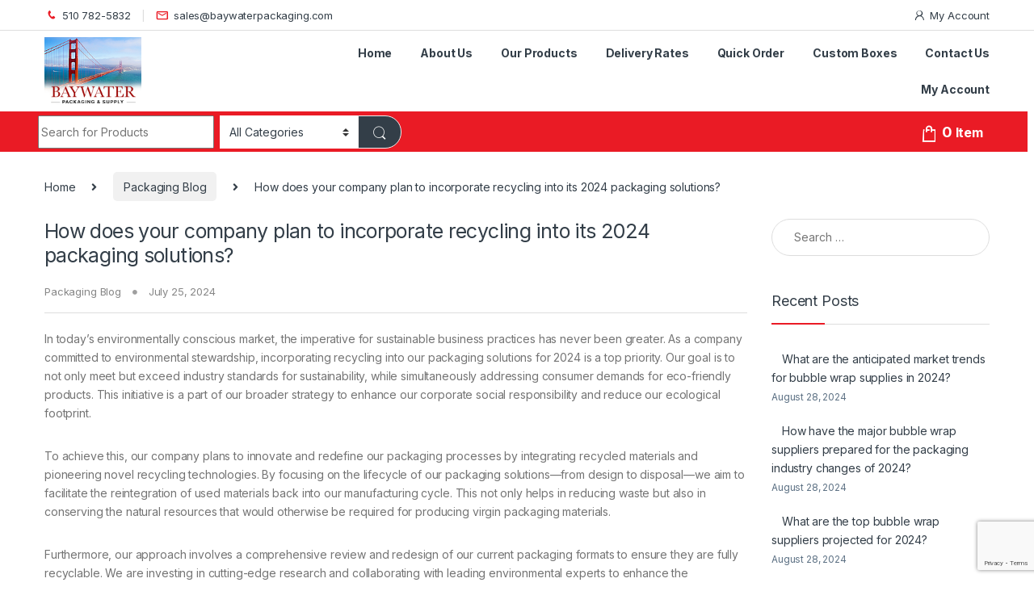

--- FILE ---
content_type: text/html; charset=UTF-8
request_url: https://www.baywaterpackaging.com/how-does-your-company-plan-to-incorporate-recycling-into-its-2024-packaging-solutions/
body_size: 22999
content:
<!DOCTYPE html>
<html lang="en-US" prefix="og: https://ogp.me/ns#">
<head>
<meta charset="UTF-8">
<meta name="viewport" content="width=device-width, initial-scale=1">
<link rel="profile" href="http://gmpg.org/xfn/11">
<link rel="pingback" href="https://www.baywaterpackaging.com/xmlrpc.php">


<!-- Google Tag Manager for WordPress by gtm4wp.com -->
<script data-cfasync="false" data-pagespeed-no-defer>
	var gtm4wp_datalayer_name = "dataLayer";
	var dataLayer = dataLayer || [];
	const gtm4wp_use_sku_instead = false;
	const gtm4wp_currency = 'USD';
	const gtm4wp_product_per_impression = 10;
	const gtm4wp_clear_ecommerce = false;
	const gtm4wp_datalayer_max_timeout = 2000;
</script>
<!-- End Google Tag Manager for WordPress by gtm4wp.com -->
<!-- Search Engine Optimization by Rank Math - https://rankmath.com/ -->
<title>How does your company plan to incorporate recycling into its 2024 packaging solutions? - BayWater Packaging</title>
<meta name="description" content="In today&#039;s environmentally conscious market, the imperative for sustainable business practices has never been greater. As a company committed to environmental"/>
<meta name="robots" content="follow, index, max-snippet:-1, max-video-preview:-1, max-image-preview:large"/>
<link rel="canonical" href="https://www.baywaterpackaging.com/how-does-your-company-plan-to-incorporate-recycling-into-its-2024-packaging-solutions/" />
<meta property="og:locale" content="en_US" />
<meta property="og:type" content="article" />
<meta property="og:title" content="How does your company plan to incorporate recycling into its 2024 packaging solutions? - BayWater Packaging" />
<meta property="og:description" content="In today&#039;s environmentally conscious market, the imperative for sustainable business practices has never been greater. As a company committed to environmental" />
<meta property="og:url" content="https://www.baywaterpackaging.com/how-does-your-company-plan-to-incorporate-recycling-into-its-2024-packaging-solutions/" />
<meta property="og:site_name" content="BayWater Packaging" />
<meta property="article:section" content="Packaging Blog" />
<meta property="og:image" content="https://www.baywaterpackaging.com/wp-content/uploads/2023/10/Baywater-packaging-AI-blog-Call-to-Action-Banner-1-1024x512.png" />
<meta property="og:image:secure_url" content="https://www.baywaterpackaging.com/wp-content/uploads/2023/10/Baywater-packaging-AI-blog-Call-to-Action-Banner-1-1024x512.png" />
<meta property="og:image:width" content="1024" />
<meta property="og:image:height" content="512" />
<meta property="og:image:alt" content="Baywater packaging AI blog Call to Action Banner (1)" />
<meta property="og:image:type" content="image/png" />
<meta property="article:published_time" content="2024-07-25T06:07:15-07:00" />
<meta name="twitter:card" content="summary_large_image" />
<meta name="twitter:title" content="How does your company plan to incorporate recycling into its 2024 packaging solutions? - BayWater Packaging" />
<meta name="twitter:description" content="In today&#039;s environmentally conscious market, the imperative for sustainable business practices has never been greater. As a company committed to environmental" />
<meta name="twitter:image" content="https://www.baywaterpackaging.com/wp-content/uploads/2023/10/Baywater-packaging-AI-blog-Call-to-Action-Banner-1-1024x512.png" />
<script type="application/ld+json" class="rank-math-schema">{"@context":"https://schema.org","@graph":[{"@type":"Organization","@id":"https://www.baywaterpackaging.com/#organization","name":"BayWater Packaging","logo":{"@type":"ImageObject","@id":"https://www.baywaterpackaging.com/#logo","url":"https://www.baywaterpackaging.com/wp-content/uploads/2022/02/logo-150x122.png","contentUrl":"https://www.baywaterpackaging.com/wp-content/uploads/2022/02/logo-150x122.png","caption":"BayWater Packaging","inLanguage":"en-US"}},{"@type":"WebSite","@id":"https://www.baywaterpackaging.com/#website","url":"https://www.baywaterpackaging.com","name":"BayWater Packaging","publisher":{"@id":"https://www.baywaterpackaging.com/#organization"},"inLanguage":"en-US"},{"@type":"ImageObject","@id":"https://www.baywaterpackaging.com/wp-content/uploads/2023/10/Baywater-packaging-AI-blog-Call-to-Action-Banner-1.png","url":"https://www.baywaterpackaging.com/wp-content/uploads/2023/10/Baywater-packaging-AI-blog-Call-to-Action-Banner-1.png","width":"200","height":"200","inLanguage":"en-US"},{"@type":"WebPage","@id":"https://www.baywaterpackaging.com/how-does-your-company-plan-to-incorporate-recycling-into-its-2024-packaging-solutions/#webpage","url":"https://www.baywaterpackaging.com/how-does-your-company-plan-to-incorporate-recycling-into-its-2024-packaging-solutions/","name":"How does your company plan to incorporate recycling into its 2024 packaging solutions? - BayWater Packaging","datePublished":"2024-07-25T06:07:15-07:00","dateModified":"2024-07-25T06:07:15-07:00","isPartOf":{"@id":"https://www.baywaterpackaging.com/#website"},"primaryImageOfPage":{"@id":"https://www.baywaterpackaging.com/wp-content/uploads/2023/10/Baywater-packaging-AI-blog-Call-to-Action-Banner-1.png"},"inLanguage":"en-US"},{"@type":"Person","@id":"https://www.baywaterpackaging.com/author/seoadmin/","name":"Baywater Packaging, Inc.","url":"https://www.baywaterpackaging.com/author/seoadmin/","image":{"@type":"ImageObject","@id":"https://secure.gravatar.com/avatar/c238b8e4aec2189627509c104d96398175973a60f20a65f9bc73d1cf9fee86e6?s=96&amp;d=mm&amp;r=g","url":"https://secure.gravatar.com/avatar/c238b8e4aec2189627509c104d96398175973a60f20a65f9bc73d1cf9fee86e6?s=96&amp;d=mm&amp;r=g","caption":"Baywater Packaging, Inc.","inLanguage":"en-US"},"worksFor":{"@id":"https://www.baywaterpackaging.com/#organization"}},{"@type":"BlogPosting","headline":"How does your company plan to incorporate recycling into its 2024 packaging solutions? - BayWater Packaging","datePublished":"2024-07-25T06:07:15-07:00","dateModified":"2024-07-25T06:07:15-07:00","articleSection":"Packaging Blog","author":{"@id":"https://www.baywaterpackaging.com/author/seoadmin/","name":"Baywater Packaging, Inc."},"publisher":{"@id":"https://www.baywaterpackaging.com/#organization"},"description":"In today&#039;s environmentally conscious market, the imperative for sustainable business practices has never been greater. As a company committed to environmental","name":"How does your company plan to incorporate recycling into its 2024 packaging solutions? - BayWater Packaging","@id":"https://www.baywaterpackaging.com/how-does-your-company-plan-to-incorporate-recycling-into-its-2024-packaging-solutions/#richSnippet","isPartOf":{"@id":"https://www.baywaterpackaging.com/how-does-your-company-plan-to-incorporate-recycling-into-its-2024-packaging-solutions/#webpage"},"image":{"@id":"https://www.baywaterpackaging.com/wp-content/uploads/2023/10/Baywater-packaging-AI-blog-Call-to-Action-Banner-1.png"},"inLanguage":"en-US","mainEntityOfPage":{"@id":"https://www.baywaterpackaging.com/how-does-your-company-plan-to-incorporate-recycling-into-its-2024-packaging-solutions/#webpage"}}]}</script>
<!-- /Rank Math WordPress SEO plugin -->

<link rel='dns-prefetch' href='//fonts.googleapis.com' />
<link rel="alternate" type="application/rss+xml" title="BayWater Packaging &raquo; Feed" href="https://www.baywaterpackaging.com/feed/" />
<link rel="alternate" type="application/rss+xml" title="BayWater Packaging &raquo; Comments Feed" href="https://www.baywaterpackaging.com/comments/feed/" />
<link rel="alternate" title="oEmbed (JSON)" type="application/json+oembed" href="https://www.baywaterpackaging.com/wp-json/oembed/1.0/embed?url=https%3A%2F%2Fwww.baywaterpackaging.com%2Fhow-does-your-company-plan-to-incorporate-recycling-into-its-2024-packaging-solutions%2F" />
<link rel="alternate" title="oEmbed (XML)" type="text/xml+oembed" href="https://www.baywaterpackaging.com/wp-json/oembed/1.0/embed?url=https%3A%2F%2Fwww.baywaterpackaging.com%2Fhow-does-your-company-plan-to-incorporate-recycling-into-its-2024-packaging-solutions%2F&#038;format=xml" />
<style id='wp-img-auto-sizes-contain-inline-css' type='text/css'>
img:is([sizes=auto i],[sizes^="auto," i]){contain-intrinsic-size:3000px 1500px}
/*# sourceURL=wp-img-auto-sizes-contain-inline-css */
</style>
<style id='wp-emoji-styles-inline-css' type='text/css'>

	img.wp-smiley, img.emoji {
		display: inline !important;
		border: none !important;
		box-shadow: none !important;
		height: 1em !important;
		width: 1em !important;
		margin: 0 0.07em !important;
		vertical-align: -0.1em !important;
		background: none !important;
		padding: 0 !important;
	}
/*# sourceURL=wp-emoji-styles-inline-css */
</style>
<style id='wp-block-library-inline-css' type='text/css'>
:root{--wp-block-synced-color:#7a00df;--wp-block-synced-color--rgb:122,0,223;--wp-bound-block-color:var(--wp-block-synced-color);--wp-editor-canvas-background:#ddd;--wp-admin-theme-color:#007cba;--wp-admin-theme-color--rgb:0,124,186;--wp-admin-theme-color-darker-10:#006ba1;--wp-admin-theme-color-darker-10--rgb:0,107,160.5;--wp-admin-theme-color-darker-20:#005a87;--wp-admin-theme-color-darker-20--rgb:0,90,135;--wp-admin-border-width-focus:2px}@media (min-resolution:192dpi){:root{--wp-admin-border-width-focus:1.5px}}.wp-element-button{cursor:pointer}:root .has-very-light-gray-background-color{background-color:#eee}:root .has-very-dark-gray-background-color{background-color:#313131}:root .has-very-light-gray-color{color:#eee}:root .has-very-dark-gray-color{color:#313131}:root .has-vivid-green-cyan-to-vivid-cyan-blue-gradient-background{background:linear-gradient(135deg,#00d084,#0693e3)}:root .has-purple-crush-gradient-background{background:linear-gradient(135deg,#34e2e4,#4721fb 50%,#ab1dfe)}:root .has-hazy-dawn-gradient-background{background:linear-gradient(135deg,#faaca8,#dad0ec)}:root .has-subdued-olive-gradient-background{background:linear-gradient(135deg,#fafae1,#67a671)}:root .has-atomic-cream-gradient-background{background:linear-gradient(135deg,#fdd79a,#004a59)}:root .has-nightshade-gradient-background{background:linear-gradient(135deg,#330968,#31cdcf)}:root .has-midnight-gradient-background{background:linear-gradient(135deg,#020381,#2874fc)}:root{--wp--preset--font-size--normal:16px;--wp--preset--font-size--huge:42px}.has-regular-font-size{font-size:1em}.has-larger-font-size{font-size:2.625em}.has-normal-font-size{font-size:var(--wp--preset--font-size--normal)}.has-huge-font-size{font-size:var(--wp--preset--font-size--huge)}.has-text-align-center{text-align:center}.has-text-align-left{text-align:left}.has-text-align-right{text-align:right}.has-fit-text{white-space:nowrap!important}#end-resizable-editor-section{display:none}.aligncenter{clear:both}.items-justified-left{justify-content:flex-start}.items-justified-center{justify-content:center}.items-justified-right{justify-content:flex-end}.items-justified-space-between{justify-content:space-between}.screen-reader-text{border:0;clip-path:inset(50%);height:1px;margin:-1px;overflow:hidden;padding:0;position:absolute;width:1px;word-wrap:normal!important}.screen-reader-text:focus{background-color:#ddd;clip-path:none;color:#444;display:block;font-size:1em;height:auto;left:5px;line-height:normal;padding:15px 23px 14px;text-decoration:none;top:5px;width:auto;z-index:100000}html :where(.has-border-color){border-style:solid}html :where([style*=border-top-color]){border-top-style:solid}html :where([style*=border-right-color]){border-right-style:solid}html :where([style*=border-bottom-color]){border-bottom-style:solid}html :where([style*=border-left-color]){border-left-style:solid}html :where([style*=border-width]){border-style:solid}html :where([style*=border-top-width]){border-top-style:solid}html :where([style*=border-right-width]){border-right-style:solid}html :where([style*=border-bottom-width]){border-bottom-style:solid}html :where([style*=border-left-width]){border-left-style:solid}html :where(img[class*=wp-image-]){height:auto;max-width:100%}:where(figure){margin:0 0 1em}html :where(.is-position-sticky){--wp-admin--admin-bar--position-offset:var(--wp-admin--admin-bar--height,0px)}@media screen and (max-width:600px){html :where(.is-position-sticky){--wp-admin--admin-bar--position-offset:0px}}

/*# sourceURL=wp-block-library-inline-css */
</style><link rel='stylesheet' id='wc-blocks-style-css' href='https://www.baywaterpackaging.com/wp-content/plugins/woocommerce/assets/client/blocks/wc-blocks.css?ver=wc-10.4.3' type='text/css' media='all' />
<style id='global-styles-inline-css' type='text/css'>
:root{--wp--preset--aspect-ratio--square: 1;--wp--preset--aspect-ratio--4-3: 4/3;--wp--preset--aspect-ratio--3-4: 3/4;--wp--preset--aspect-ratio--3-2: 3/2;--wp--preset--aspect-ratio--2-3: 2/3;--wp--preset--aspect-ratio--16-9: 16/9;--wp--preset--aspect-ratio--9-16: 9/16;--wp--preset--color--black: #000000;--wp--preset--color--cyan-bluish-gray: #abb8c3;--wp--preset--color--white: #ffffff;--wp--preset--color--pale-pink: #f78da7;--wp--preset--color--vivid-red: #cf2e2e;--wp--preset--color--luminous-vivid-orange: #ff6900;--wp--preset--color--luminous-vivid-amber: #fcb900;--wp--preset--color--light-green-cyan: #7bdcb5;--wp--preset--color--vivid-green-cyan: #00d084;--wp--preset--color--pale-cyan-blue: #8ed1fc;--wp--preset--color--vivid-cyan-blue: #0693e3;--wp--preset--color--vivid-purple: #9b51e0;--wp--preset--gradient--vivid-cyan-blue-to-vivid-purple: linear-gradient(135deg,rgb(6,147,227) 0%,rgb(155,81,224) 100%);--wp--preset--gradient--light-green-cyan-to-vivid-green-cyan: linear-gradient(135deg,rgb(122,220,180) 0%,rgb(0,208,130) 100%);--wp--preset--gradient--luminous-vivid-amber-to-luminous-vivid-orange: linear-gradient(135deg,rgb(252,185,0) 0%,rgb(255,105,0) 100%);--wp--preset--gradient--luminous-vivid-orange-to-vivid-red: linear-gradient(135deg,rgb(255,105,0) 0%,rgb(207,46,46) 100%);--wp--preset--gradient--very-light-gray-to-cyan-bluish-gray: linear-gradient(135deg,rgb(238,238,238) 0%,rgb(169,184,195) 100%);--wp--preset--gradient--cool-to-warm-spectrum: linear-gradient(135deg,rgb(74,234,220) 0%,rgb(151,120,209) 20%,rgb(207,42,186) 40%,rgb(238,44,130) 60%,rgb(251,105,98) 80%,rgb(254,248,76) 100%);--wp--preset--gradient--blush-light-purple: linear-gradient(135deg,rgb(255,206,236) 0%,rgb(152,150,240) 100%);--wp--preset--gradient--blush-bordeaux: linear-gradient(135deg,rgb(254,205,165) 0%,rgb(254,45,45) 50%,rgb(107,0,62) 100%);--wp--preset--gradient--luminous-dusk: linear-gradient(135deg,rgb(255,203,112) 0%,rgb(199,81,192) 50%,rgb(65,88,208) 100%);--wp--preset--gradient--pale-ocean: linear-gradient(135deg,rgb(255,245,203) 0%,rgb(182,227,212) 50%,rgb(51,167,181) 100%);--wp--preset--gradient--electric-grass: linear-gradient(135deg,rgb(202,248,128) 0%,rgb(113,206,126) 100%);--wp--preset--gradient--midnight: linear-gradient(135deg,rgb(2,3,129) 0%,rgb(40,116,252) 100%);--wp--preset--font-size--small: 13px;--wp--preset--font-size--medium: 20px;--wp--preset--font-size--large: 36px;--wp--preset--font-size--x-large: 42px;--wp--preset--spacing--20: 0.44rem;--wp--preset--spacing--30: 0.67rem;--wp--preset--spacing--40: 1rem;--wp--preset--spacing--50: 1.5rem;--wp--preset--spacing--60: 2.25rem;--wp--preset--spacing--70: 3.38rem;--wp--preset--spacing--80: 5.06rem;--wp--preset--shadow--natural: 6px 6px 9px rgba(0, 0, 0, 0.2);--wp--preset--shadow--deep: 12px 12px 50px rgba(0, 0, 0, 0.4);--wp--preset--shadow--sharp: 6px 6px 0px rgba(0, 0, 0, 0.2);--wp--preset--shadow--outlined: 6px 6px 0px -3px rgb(255, 255, 255), 6px 6px rgb(0, 0, 0);--wp--preset--shadow--crisp: 6px 6px 0px rgb(0, 0, 0);}:where(.is-layout-flex){gap: 0.5em;}:where(.is-layout-grid){gap: 0.5em;}body .is-layout-flex{display: flex;}.is-layout-flex{flex-wrap: wrap;align-items: center;}.is-layout-flex > :is(*, div){margin: 0;}body .is-layout-grid{display: grid;}.is-layout-grid > :is(*, div){margin: 0;}:where(.wp-block-columns.is-layout-flex){gap: 2em;}:where(.wp-block-columns.is-layout-grid){gap: 2em;}:where(.wp-block-post-template.is-layout-flex){gap: 1.25em;}:where(.wp-block-post-template.is-layout-grid){gap: 1.25em;}.has-black-color{color: var(--wp--preset--color--black) !important;}.has-cyan-bluish-gray-color{color: var(--wp--preset--color--cyan-bluish-gray) !important;}.has-white-color{color: var(--wp--preset--color--white) !important;}.has-pale-pink-color{color: var(--wp--preset--color--pale-pink) !important;}.has-vivid-red-color{color: var(--wp--preset--color--vivid-red) !important;}.has-luminous-vivid-orange-color{color: var(--wp--preset--color--luminous-vivid-orange) !important;}.has-luminous-vivid-amber-color{color: var(--wp--preset--color--luminous-vivid-amber) !important;}.has-light-green-cyan-color{color: var(--wp--preset--color--light-green-cyan) !important;}.has-vivid-green-cyan-color{color: var(--wp--preset--color--vivid-green-cyan) !important;}.has-pale-cyan-blue-color{color: var(--wp--preset--color--pale-cyan-blue) !important;}.has-vivid-cyan-blue-color{color: var(--wp--preset--color--vivid-cyan-blue) !important;}.has-vivid-purple-color{color: var(--wp--preset--color--vivid-purple) !important;}.has-black-background-color{background-color: var(--wp--preset--color--black) !important;}.has-cyan-bluish-gray-background-color{background-color: var(--wp--preset--color--cyan-bluish-gray) !important;}.has-white-background-color{background-color: var(--wp--preset--color--white) !important;}.has-pale-pink-background-color{background-color: var(--wp--preset--color--pale-pink) !important;}.has-vivid-red-background-color{background-color: var(--wp--preset--color--vivid-red) !important;}.has-luminous-vivid-orange-background-color{background-color: var(--wp--preset--color--luminous-vivid-orange) !important;}.has-luminous-vivid-amber-background-color{background-color: var(--wp--preset--color--luminous-vivid-amber) !important;}.has-light-green-cyan-background-color{background-color: var(--wp--preset--color--light-green-cyan) !important;}.has-vivid-green-cyan-background-color{background-color: var(--wp--preset--color--vivid-green-cyan) !important;}.has-pale-cyan-blue-background-color{background-color: var(--wp--preset--color--pale-cyan-blue) !important;}.has-vivid-cyan-blue-background-color{background-color: var(--wp--preset--color--vivid-cyan-blue) !important;}.has-vivid-purple-background-color{background-color: var(--wp--preset--color--vivid-purple) !important;}.has-black-border-color{border-color: var(--wp--preset--color--black) !important;}.has-cyan-bluish-gray-border-color{border-color: var(--wp--preset--color--cyan-bluish-gray) !important;}.has-white-border-color{border-color: var(--wp--preset--color--white) !important;}.has-pale-pink-border-color{border-color: var(--wp--preset--color--pale-pink) !important;}.has-vivid-red-border-color{border-color: var(--wp--preset--color--vivid-red) !important;}.has-luminous-vivid-orange-border-color{border-color: var(--wp--preset--color--luminous-vivid-orange) !important;}.has-luminous-vivid-amber-border-color{border-color: var(--wp--preset--color--luminous-vivid-amber) !important;}.has-light-green-cyan-border-color{border-color: var(--wp--preset--color--light-green-cyan) !important;}.has-vivid-green-cyan-border-color{border-color: var(--wp--preset--color--vivid-green-cyan) !important;}.has-pale-cyan-blue-border-color{border-color: var(--wp--preset--color--pale-cyan-blue) !important;}.has-vivid-cyan-blue-border-color{border-color: var(--wp--preset--color--vivid-cyan-blue) !important;}.has-vivid-purple-border-color{border-color: var(--wp--preset--color--vivid-purple) !important;}.has-vivid-cyan-blue-to-vivid-purple-gradient-background{background: var(--wp--preset--gradient--vivid-cyan-blue-to-vivid-purple) !important;}.has-light-green-cyan-to-vivid-green-cyan-gradient-background{background: var(--wp--preset--gradient--light-green-cyan-to-vivid-green-cyan) !important;}.has-luminous-vivid-amber-to-luminous-vivid-orange-gradient-background{background: var(--wp--preset--gradient--luminous-vivid-amber-to-luminous-vivid-orange) !important;}.has-luminous-vivid-orange-to-vivid-red-gradient-background{background: var(--wp--preset--gradient--luminous-vivid-orange-to-vivid-red) !important;}.has-very-light-gray-to-cyan-bluish-gray-gradient-background{background: var(--wp--preset--gradient--very-light-gray-to-cyan-bluish-gray) !important;}.has-cool-to-warm-spectrum-gradient-background{background: var(--wp--preset--gradient--cool-to-warm-spectrum) !important;}.has-blush-light-purple-gradient-background{background: var(--wp--preset--gradient--blush-light-purple) !important;}.has-blush-bordeaux-gradient-background{background: var(--wp--preset--gradient--blush-bordeaux) !important;}.has-luminous-dusk-gradient-background{background: var(--wp--preset--gradient--luminous-dusk) !important;}.has-pale-ocean-gradient-background{background: var(--wp--preset--gradient--pale-ocean) !important;}.has-electric-grass-gradient-background{background: var(--wp--preset--gradient--electric-grass) !important;}.has-midnight-gradient-background{background: var(--wp--preset--gradient--midnight) !important;}.has-small-font-size{font-size: var(--wp--preset--font-size--small) !important;}.has-medium-font-size{font-size: var(--wp--preset--font-size--medium) !important;}.has-large-font-size{font-size: var(--wp--preset--font-size--large) !important;}.has-x-large-font-size{font-size: var(--wp--preset--font-size--x-large) !important;}
/*# sourceURL=global-styles-inline-css */
</style>

<style id='classic-theme-styles-inline-css' type='text/css'>
/*! This file is auto-generated */
.wp-block-button__link{color:#fff;background-color:#32373c;border-radius:9999px;box-shadow:none;text-decoration:none;padding:calc(.667em + 2px) calc(1.333em + 2px);font-size:1.125em}.wp-block-file__button{background:#32373c;color:#fff;text-decoration:none}
/*# sourceURL=/wp-includes/css/classic-themes.min.css */
</style>
<link rel='stylesheet' id='contact-form-7-css' href='https://www.baywaterpackaging.com/wp-content/plugins/contact-form-7/includes/css/styles.css?ver=6.1.4' type='text/css' media='all' />
<link rel='stylesheet' id='mas-wc-brands-style-css' href='https://www.baywaterpackaging.com/wp-content/plugins/mas-woocommerce-brands/assets/css/style.css?ver=1.1.0' type='text/css' media='all' />
<link rel='stylesheet' id='bg-shce-genericons-css' href='https://www.baywaterpackaging.com/wp-content/plugins/show-hidecollapse-expand/assets/css/genericons/genericons.css?ver=6.9' type='text/css' media='all' />
<link rel='stylesheet' id='bg-show-hide-css' href='https://www.baywaterpackaging.com/wp-content/plugins/show-hidecollapse-expand/assets/css/bg-show-hide.css?ver=6.9' type='text/css' media='all' />
<link rel='stylesheet' id='tiered-pricing-table-front-css-css' href='https://www.baywaterpackaging.com/wp-content/plugins/tier-pricing-table-premium/assets/frontend/main.css?ver=4.2.2' type='text/css' media='all' />
<style id='woocommerce-inline-inline-css' type='text/css'>
.woocommerce form .form-row .required { visibility: visible; }
/*# sourceURL=woocommerce-inline-inline-css */
</style>
<link rel='stylesheet' id='electro-fonts-css' href='https://fonts.googleapis.com/css2?family=Inter:wght@300;400;600;700&#038;display=swap' type='text/css' media='all' />
<link rel='stylesheet' id='font-electro-css' href='https://www.baywaterpackaging.com/wp-content/themes/electro-child/assets/css/font-electro.css?ver=3.0.3' type='text/css' media='all' />
<link rel='stylesheet' id='fontawesome-css' href='https://www.baywaterpackaging.com/wp-content/themes/electro-child/assets/vendor/fontawesome/css/all.min.css?ver=3.0.3' type='text/css' media='all' />
<link rel='stylesheet' id='animate-css-css' href='https://www.baywaterpackaging.com/wp-content/themes/electro-child/assets/vendor/animate.css/animate.min.css?ver=3.0.3' type='text/css' media='all' />
<link rel='stylesheet' id='jquery-mCustomScrollbar-css' href='https://www.baywaterpackaging.com/wp-content/themes/electro-child/assets/vendor/malihu-custom-scrollbar-plugin/jquery.mCustomScrollbar.css?ver=3.0.3' type='text/css' media='all' />
<link rel='stylesheet' id='electro-style-css' href='https://www.baywaterpackaging.com/wp-content/themes/electro-child/style.min.css?ver=3.0.3' type='text/css' media='all' />
<link rel='stylesheet' id='electro-color-css' href='https://www.baywaterpackaging.com/wp-content/themes/electro-child/assets/css/colors/red.min.css?ver=3.0.3' type='text/css' media='all' />
<script type="text/javascript" src="https://www.baywaterpackaging.com/wp-includes/js/jquery/jquery.min.js?ver=3.7.1" id="jquery-core-js"></script>
<script type="text/javascript" src="https://www.baywaterpackaging.com/wp-includes/js/jquery/jquery-migrate.min.js?ver=3.4.1" id="jquery-migrate-js"></script>
<script type="text/javascript" id="tiered-pricing-table-front-js-js-extra">
/* <![CDATA[ */
var tieredPricingGlobalData = {"loadVariationTieredPricingNonce":"cf984acfcc","isPremium":"yes","currencyOptions":{"currency_symbol":"&#36;","decimal_separator":".","thousand_separator":",","decimals":2,"price_format":"%1$s%2$s","trim_zeros":false},"supportedVariableProductTypes":["variable","variable-subscription"],"supportedSimpleProductTypes":["simple","subscription","variation"]};
//# sourceURL=tiered-pricing-table-front-js-js-extra
/* ]]> */
</script>
<script type="text/javascript" src="https://www.baywaterpackaging.com/wp-content/plugins/tier-pricing-table-premium/assets/frontend/product-tiered-pricing-table.min.js?ver=4.2.2" id="tiered-pricing-table-front-js-js"></script>
<script type="text/javascript" src="https://www.baywaterpackaging.com/wp-content/plugins/woocommerce/assets/js/jquery-blockui/jquery.blockUI.min.js?ver=2.7.0-wc.10.4.3" id="wc-jquery-blockui-js" data-wp-strategy="defer"></script>
<script type="text/javascript" id="wc-add-to-cart-js-extra">
/* <![CDATA[ */
var wc_add_to_cart_params = {"ajax_url":"/wp-admin/admin-ajax.php","wc_ajax_url":"/?wc-ajax=%%endpoint%%","i18n_view_cart":"View cart","cart_url":"https://www.baywaterpackaging.com/cart/","is_cart":"","cart_redirect_after_add":"no"};
//# sourceURL=wc-add-to-cart-js-extra
/* ]]> */
</script>
<script type="text/javascript" src="https://www.baywaterpackaging.com/wp-content/plugins/woocommerce/assets/js/frontend/add-to-cart.min.js?ver=10.4.3" id="wc-add-to-cart-js" data-wp-strategy="defer"></script>
<script type="text/javascript" src="https://www.baywaterpackaging.com/wp-content/plugins/woocommerce/assets/js/js-cookie/js.cookie.min.js?ver=2.1.4-wc.10.4.3" id="wc-js-cookie-js" defer="defer" data-wp-strategy="defer"></script>
<script type="text/javascript" id="woocommerce-js-extra">
/* <![CDATA[ */
var woocommerce_params = {"ajax_url":"/wp-admin/admin-ajax.php","wc_ajax_url":"/?wc-ajax=%%endpoint%%","i18n_password_show":"Show password","i18n_password_hide":"Hide password"};
//# sourceURL=woocommerce-js-extra
/* ]]> */
</script>
<script type="text/javascript" src="https://www.baywaterpackaging.com/wp-content/plugins/woocommerce/assets/js/frontend/woocommerce.min.js?ver=10.4.3" id="woocommerce-js" defer="defer" data-wp-strategy="defer"></script>
<script type="text/javascript" src="https://www.baywaterpackaging.com/wp-content/plugins/js_composer/assets/js/vendors/woocommerce-add-to-cart.js?ver=6.6.0" id="vc_woocommerce-add-to-cart-js-js"></script>
<link rel="https://api.w.org/" href="https://www.baywaterpackaging.com/wp-json/" /><link rel="alternate" title="JSON" type="application/json" href="https://www.baywaterpackaging.com/wp-json/wp/v2/posts/13816" /><link rel="EditURI" type="application/rsd+xml" title="RSD" href="https://www.baywaterpackaging.com/xmlrpc.php?rsd" />
<meta name="generator" content="WordPress 6.9" />
<link rel='shortlink' href='https://www.baywaterpackaging.com/?p=13816' />
<meta name="generator" content="Redux 4.5.8" />			<script>
				function tieredPriceTableGetProductPriceContainer() {
					return jQuery('form.cart').closest('.product-actions').find('.tiered-pricing-dynamic-price-wrapper');
				}
			</script>
				<style>
		.class_gwp_my_template_file {
			cursor:help;
		}
	</style>
	
<!-- Google Tag Manager for WordPress by gtm4wp.com -->
<!-- GTM Container placement set to off -->
<script data-cfasync="false" data-pagespeed-no-defer>
	var dataLayer_content = {"pagePostType":"post","pagePostType2":"single-post","pageCategory":["packaging-blog"],"pagePostAuthor":"Baywater Packaging, Inc."};
	dataLayer.push( dataLayer_content );
</script>
<script data-cfasync="false" data-pagespeed-no-defer>
	console.warn && console.warn("[GTM4WP] Google Tag Manager container code placement set to OFF !!!");
	console.warn && console.warn("[GTM4WP] Data layer codes are active but GTM container must be loaded using custom coding !!!");
</script>
<!-- End Google Tag Manager for WordPress by gtm4wp.com --><!-- Google Tag Manager -->
<script>(function(w,d,s,l,i){w[l]=w[l]||[];w[l].push({'gtm.start':
new Date().getTime(),event:'gtm.js'});var f=d.getElementsByTagName(s)[0],
j=d.createElement(s),dl=l!='dataLayer'?'&l='+l:'';j.async=true;j.src=
'https://www.googletagmanager.com/gtm.js?id='+i+dl;f.parentNode.insertBefore(j,f);
})(window,document,'script','dataLayer','GTM-PR4346WQ');</script>
<!-- End Google Tag Manager -->

<meta name="google-site-verification" content="OVj6fQk_e6Bq8rBFgih0fDXx0dmmfZDUfvgaP_xBk-s" />

<script type="application/ld+json">
{
  "@context": "https://schema.org",
  "@type": "LocalBusiness",
  "name": "Baywater Packaging & Supply",
  "image": "https://cdn-kienn.nitrocdn.com/LJYPdrQwcLKpJtCpplZyHWvVrUXFQhFG/assets/images/optimized/rev-ec1ae22/www.baywaterpackaging.com/wp-content/uploads/2022/02/logo.png",
  "@id": "https://baywaterpackaging.com/",
  "url": "https://baywaterpackaging.com/",
  "telephone": "510-782-5832",
  "address": {
    "@type": "PostalAddress",
    "streetAddress": "2386 AMERICAN AVENUE",
    "addressLocality": "HAYWARD",
    "addressRegion": "CA",
    "postalCode": "94545",
    "addressCountry": "US"
  },
  "geo": {
    "@type": "GeoCoordinates",
    "latitude": 37.572055,
    "longitude": -122.227866
  },
  "openingHoursSpecification": {
    "@type": "OpeningHoursSpecification",
    "dayOfWeek": [
      "Monday",
      "Tuesday",
      "Wednesday",
      "Thursday",
      "Friday"
    ],
    "opens": "08:00",
    "closes": "16:00"
  } 
}
</script>
<script type="application/ld+json">
{
  "@context": "https://schema.org",
  "@type": "Corporation",
  "name": "Baywater Packaging & Supply",
  "alternateName": "Baywater Packaging Supply, INC",
  "url": "https://baywaterpackaging.com/",
  "logo": "https://cdn-kienn.nitrocdn.com/LJYPdrQwcLKpJtCpplZyHWvVrUXFQhFG/assets/images/optimized/rev-ec1ae22/www.baywaterpackaging.com/wp-content/uploads/2022/02/logo.png",
  "contactPoint": {
    "@type": "ContactPoint",
    "telephone": "510-782-5832",
    "contactType": "customer service",
    "areaServed": "US",
    "availableLanguage": "en"
  }
}
</script>
<!-- JSON-LD Generated by: https://hallanalysis.com/json-ld-generator/ -->
<script type='application/ld+json'> 
{
  "@context": "http://www.schema.org",
  "@type": "ProfessionalService",
  "name": "Baywater Packaging & Supply",
  "url": "https://baywaterpackaging.com/",
  "logo": "https://cdn-kienn.nitrocdn.com/LJYPdrQwcLKpJtCpplZyHWvVrUXFQhFG/assets/images/optimized/rev-ec1ae22/www.baywaterpackaging.com/wp-content/uploads/2022/02/logo.png",
  "image": "https://cdn-kienn.nitrocdn.com/LJYPdrQwcLKpJtCpplZyHWvVrUXFQhFG/assets/images/optimized/rev-ec1ae22/www.baywaterpackaging.com/wp-content/uploads/2022/02/logo.png",
  "description": "PACKAGING COMPANY IN BAY AREA - In 1989, father and son, Paul and Craig Bazigian started Baywater Packaging. We are a distributor of shipping, industrial, and packaging materials throughout Northern California. As an organization that has been an integral part of the industry for more than thirty years, a definitive objective of Baywater Packaging is the total fulfillment of our customers. To this end, we are given to furnishing each customer with the best services or products in the packaging business. An all out consideration and association of employees at all dimensions is a high need so as to energize proposals, thoughts and talk about so many pressing matters.",
  "address": {
    "@type": "PostalAddress",
    "streetAddress": "2386 American Ave",
    "addressLocality": "Hayward",
    "addressRegion": "CA",
    "postalCode": "94545",
    "addressCountry": "United States"
  },
  "geo": {
    "@type": "GeoCoordinates",
    "latitude": "37.572055",
    "longitude": "-122.227866"
  },
  "hasMap": "https://www.google.com/maps/place/Baywater+Packaging+Supply,+INC/@37.572055,-122.227866,10z/data=!4m14!1m7!3m6!1s0x808fb5d155555555:0x8dab60aeb41381ca!2sBaywater+Packaging+Supply,+INC!8m2!3d37.6459366!4d-122.1262981!16s%2Fg%2F1tdrflr3!3m5!1s0x808fb5d155555555:0x8dab60aeb41381ca!8m2!3d37.6459366!4d-122.1262981!16s%2Fg%2F1tdrflr3?entry=ttu",
  "openingHours": "Mo, Tu, We, Th, Fr 08:00-16:00",
  "contactPoint": {
    "@type": "ContactPoint",
    "telephone": "510-782-5832"
  }
}
 </script>
	<noscript><style>.woocommerce-product-gallery{ opacity: 1 !important; }</style></noscript>
	<meta name="generator" content="Powered by WPBakery Page Builder - drag and drop page builder for WordPress."/>
<meta name="generator" content="Powered by Slider Revolution 6.5.3 - responsive, Mobile-Friendly Slider Plugin for WordPress with comfortable drag and drop interface." />
<link rel="icon" href="https://www.baywaterpackaging.com/wp-content/uploads/2023/10/cropped-baywater-packaging-logo-32x32.png" sizes="32x32" />
<link rel="icon" href="https://www.baywaterpackaging.com/wp-content/uploads/2023/10/cropped-baywater-packaging-logo-192x192.png" sizes="192x192" />
<link rel="apple-touch-icon" href="https://www.baywaterpackaging.com/wp-content/uploads/2023/10/cropped-baywater-packaging-logo-180x180.png" />
<meta name="msapplication-TileImage" content="https://www.baywaterpackaging.com/wp-content/uploads/2023/10/cropped-baywater-packaging-logo-270x270.png" />
<script type="text/javascript">function setREVStartSize(e){
			//window.requestAnimationFrame(function() {				 
				window.RSIW = window.RSIW===undefined ? window.innerWidth : window.RSIW;	
				window.RSIH = window.RSIH===undefined ? window.innerHeight : window.RSIH;	
				try {								
					var pw = document.getElementById(e.c).parentNode.offsetWidth,
						newh;
					pw = pw===0 || isNaN(pw) ? window.RSIW : pw;
					e.tabw = e.tabw===undefined ? 0 : parseInt(e.tabw);
					e.thumbw = e.thumbw===undefined ? 0 : parseInt(e.thumbw);
					e.tabh = e.tabh===undefined ? 0 : parseInt(e.tabh);
					e.thumbh = e.thumbh===undefined ? 0 : parseInt(e.thumbh);
					e.tabhide = e.tabhide===undefined ? 0 : parseInt(e.tabhide);
					e.thumbhide = e.thumbhide===undefined ? 0 : parseInt(e.thumbhide);
					e.mh = e.mh===undefined || e.mh=="" || e.mh==="auto" ? 0 : parseInt(e.mh,0);		
					if(e.layout==="fullscreen" || e.l==="fullscreen") 						
						newh = Math.max(e.mh,window.RSIH);					
					else{					
						e.gw = Array.isArray(e.gw) ? e.gw : [e.gw];
						for (var i in e.rl) if (e.gw[i]===undefined || e.gw[i]===0) e.gw[i] = e.gw[i-1];					
						e.gh = e.el===undefined || e.el==="" || (Array.isArray(e.el) && e.el.length==0)? e.gh : e.el;
						e.gh = Array.isArray(e.gh) ? e.gh : [e.gh];
						for (var i in e.rl) if (e.gh[i]===undefined || e.gh[i]===0) e.gh[i] = e.gh[i-1];
											
						var nl = new Array(e.rl.length),
							ix = 0,						
							sl;					
						e.tabw = e.tabhide>=pw ? 0 : e.tabw;
						e.thumbw = e.thumbhide>=pw ? 0 : e.thumbw;
						e.tabh = e.tabhide>=pw ? 0 : e.tabh;
						e.thumbh = e.thumbhide>=pw ? 0 : e.thumbh;					
						for (var i in e.rl) nl[i] = e.rl[i]<window.RSIW ? 0 : e.rl[i];
						sl = nl[0];									
						for (var i in nl) if (sl>nl[i] && nl[i]>0) { sl = nl[i]; ix=i;}															
						var m = pw>(e.gw[ix]+e.tabw+e.thumbw) ? 1 : (pw-(e.tabw+e.thumbw)) / (e.gw[ix]);					
						newh =  (e.gh[ix] * m) + (e.tabh + e.thumbh);
					}				
					if(window.rs_init_css===undefined) window.rs_init_css = document.head.appendChild(document.createElement("style"));					
					document.getElementById(e.c).height = newh+"px";
					window.rs_init_css.innerHTML += "#"+e.c+"_wrapper { height: "+newh+"px }";				
				} catch(e){
					console.log("Failure at Presize of Slider:" + e)
				}					   
			//});
		  };</script>
		<style type="text/css" id="wp-custom-css">
			.showmore h2 {
	margin-top: 30px;
}		</style>
		<noscript><style> .wpb_animate_when_almost_visible { opacity: 1; }</style></noscript>				<style type="text/css" id="c4wp-checkout-css">
					.woocommerce-checkout .c4wp_captcha_field {
						margin-bottom: 10px;
						margin-top: 15px;
						position: relative;
						display: inline-block;
					}
				</style>
							<style type="text/css" id="c4wp-v3-lp-form-css">
				.login #login, .login #lostpasswordform {
					min-width: 350px !important;
				}
				.wpforms-field-c4wp iframe {
					width: 100% !important;
				}
			</style>
			<link rel='stylesheet' id='rs-plugin-settings-css' href='https://www.baywaterpackaging.com/wp-content/plugins/revslider/public/assets/css/rs6.css?ver=6.5.3' type='text/css' media='all' />
<style id='rs-plugin-settings-inline-css' type='text/css'>
#rs-demo-id {}
/*# sourceURL=rs-plugin-settings-inline-css */
</style>
</head>

<body class="wp-singular post-template-default single single-post postid-13816 single-format-standard wp-custom-logo wp-theme-electro-child theme-electro-child woocommerce-no-js right-sidebar blog-default wpb-js-composer js-comp-ver-6.6.0 vc_responsive">
    <!-- Google Tag Manager (noscript) -->
<noscript><iframe src="https://www.googletagmanager.com/ns.html?id=GTM-PR4346WQ"
height="0" width="0" style="display:none;visibility:hidden"></iframe></noscript>
<!-- End Google Tag Manager (noscript) --><div class="off-canvas-wrapper">
<div id="page" class="hfeed site">
            <a class="skip-link screen-reader-text visually-hidden" href="#site-navigation">Skip to navigation</a>
        <a class="skip-link screen-reader-text visually-hidden" href="#content">Skip to content</a>
        
        
        <div class="top-bar hidden-lg-down d-none d-xl-block">
            <div class="container clearfix">
            <ul id="menu-header-support" class="nav nav-inline pull-left electro-animate-dropdown flip"><li id="menu-item-4954" class="customer-support menu-item menu-item-type-custom menu-item-object-custom menu-item-4954"><a title="510 782-5832" href="tel:510%20782-5832"><i class="ec ec-phone"></i>510 782-5832</a></li>
<li id="menu-item-4955" class="customer-support menu-item menu-item-type-custom menu-item-object-custom menu-item-4955"><a title="sales@baywaterpackaging.com" href="mailto:sales@baywaterpackaging.com"><i class="ec ec-mail"></i>sales@baywaterpackaging.com</a></li>
</ul><ul id="menu-top-bar-right" class="nav nav-inline pull-right electro-animate-dropdown flip"><li id="menu-item-4100" class="menu-item menu-item-type-post_type menu-item-object-page menu-item-4100"><a title="My Account" href="https://www.baywaterpackaging.com/my-account/"><i class="ec ec-user"></i>My Account</a></li>
</ul>            </div>
        </div><!-- /.top-bar -->

        
    
    <header id="masthead" class="header-v2 stick-this site-header no-header-support-info">
        <div class="container hidden-lg-down d-none d-xl-block">
            <div class="masthead row align-items-center"><div class="header-logo-area d-flex justify-content-between align-items-center">			<div class="header-site-branding">
				<a href="https://www.baywaterpackaging.com/" class="header-logo-link">
					<img src="https://www.baywaterpackaging.com/wp-content/uploads/2022/02/logo.png" alt="BayWater Packaging" class="img-header-logo" width="173" height="122" />
				</a>
			</div>
			        <div class="off-canvas-navigation-wrapper ">
            <div class="off-canvas-navbar-toggle-buttons clearfix">
                <button class="navbar-toggler navbar-toggle-hamburger " type="button">
                    <i class="ec ec-menu"></i>
                </button>
                <button class="navbar-toggler navbar-toggle-close " type="button">
                    <i class="ec ec-close-remove"></i>
                </button>
            </div>

            <div class="off-canvas-navigation light" id="default-oc-header">
                <ul id="menu-departments-menu" class="nav nav-inline yamm"><li id="menu-item-8202" class="menu-item menu-item-type-post_type menu-item-object-page menu-item-home menu-item-8202"><a title="Home" href="https://www.baywaterpackaging.com/">Home</a></li>
<li id="menu-item-8203" class="menu-item menu-item-type-post_type menu-item-object-page menu-item-8203"><a title="About" href="https://www.baywaterpackaging.com/about/">About</a></li>
<li id="menu-item-8204" class="menu-item menu-item-type-post_type menu-item-object-page menu-item-8204"><a title="Our Products" href="https://www.baywaterpackaging.com/our-products/">Our Products</a></li>
<li id="menu-item-8205" class="menu-item menu-item-type-post_type menu-item-object-page menu-item-8205"><a title="Delivery Rates" href="https://www.baywaterpackaging.com/delivery-rates/">Delivery Rates</a></li>
<li id="menu-item-8206" class="menu-item menu-item-type-post_type menu-item-object-page menu-item-8206"><a title="Quick Order" href="https://www.baywaterpackaging.com/quick-order/">Quick Order</a></li>
<li id="menu-item-8207" class="menu-item menu-item-type-post_type menu-item-object-page menu-item-8207"><a title="Custom Boxes" href="https://www.baywaterpackaging.com/custom-boxes/">Custom Boxes</a></li>
<li id="menu-item-8208" class="menu-item menu-item-type-post_type menu-item-object-page menu-item-8208"><a title="Contact Us" href="https://www.baywaterpackaging.com/contact-us/">Contact Us</a></li>
</ul>            </div>
        </div>
        </div><div class="primary-nav-menu position-relative electro-animate-dropdown"><ul id="menu-main-menu" class="nav nav-inline yamm"><li id="menu-item-5835" class="menu-item menu-item-type-post_type menu-item-object-page menu-item-home menu-item-5835"><a title="Home" href="https://www.baywaterpackaging.com/">Home</a></li>
<li id="menu-item-4123" class="menu-item menu-item-type-post_type menu-item-object-page menu-item-4123"><a title="About Us" href="https://www.baywaterpackaging.com/about/">About Us</a></li>
<li id="menu-item-5851" class="menu-item menu-item-type-post_type menu-item-object-page menu-item-5851"><a title="Our Products" href="https://www.baywaterpackaging.com/our-products/">Our Products</a></li>
<li id="menu-item-5407" class="menu-item menu-item-type-post_type menu-item-object-page menu-item-5407"><a title="Delivery Rates" href="https://www.baywaterpackaging.com/delivery-rates/">Delivery Rates</a></li>
<li id="menu-item-5836" class="menu-item menu-item-type-post_type menu-item-object-page menu-item-5836"><a title="Quick Order" href="https://www.baywaterpackaging.com/quick-order/">Quick Order</a></li>
<li id="menu-item-12671" class="menu-item menu-item-type-custom menu-item-object-custom menu-item-12671"><a title="Custom Boxes" href="https://www.baywaterpackaging.com/product-category/custom-packaging/">Custom Boxes</a></li>
<li id="menu-item-5408" class="menu-item menu-item-type-post_type menu-item-object-page menu-item-5408"><a title="Contact Us" href="https://www.baywaterpackaging.com/contact-us/">Contact Us</a></li>
<li id="menu-item-5409" class="menu-item menu-item-type-post_type menu-item-object-page menu-item-5409"><a title="My Account" href="https://www.baywaterpackaging.com/my-account/">My Account</a></li>
</ul></div>        </div><div class="electro-navbar">
            <div class="container">
                <div class="electro-navbar-inner">
                <div class="departments-menu-v2">
            <div class="dropdown ">
                <a href="#" class="departments-menu-v2-title" data-toggle="dropdown">
                    <span>Shop By Department<i class="departments-menu-v2-icon ec ec-arrow-down-search"></i></span>
                </a>
                            </div>
        </div>
	<form class="navbar-search" method="get" action="https://www.baywaterpackaging.com/search" autocomplete="off">
	<label class="sr-only screen-reader-text visually-hidden" for="search">Search for:</label>
	<div class="input-group">
    	<div class="input-search-field">
    		<input type="text" id="search" class="form-control search-field product-search-field" dir="ltr" value="" name="s" placeholder="Search for Products" autocomplete="off" />
    		<input type="hidden" name="search" value="advanced">
    	</div>
    			<div class="input-group-addon search-categories d-flex">
			<select  name='product_cat' id='electro_header_search_categories_dropdown' class='postform resizeselect'>
	<option value='0' selected='selected'>All Categories</option>
	<option class="level-0" value="insulated">Insulated</option>
	<option class="level-0" value="corrugated-boxes">Corrugated Boxes</option>
	<option class="level-0" value="shrink-film">Shrink Film</option>
	<option class="level-0" value="wine-shippers">Wine Shippers</option>
	<option class="level-0" value="mailers-2">Mailers</option>
	<option class="level-0" value="cushioning">Cushioning</option>
	<option class="level-0" value="foam-plank-sheets">Foam Plank Sheets</option>
	<option class="level-0" value="tape">Tape</option>
	<option class="level-0" value="bags">Bags</option>
	<option class="level-0" value="stretch-wrap">Stretch Wrap</option>
	<option class="level-0" value="strapping">Strapping</option>
	<option class="level-0" value="antistatic">Antistatic</option>
	<option class="level-0" value="edge-protectors">Edge Protectors</option>
	<option class="level-0" value="mailing-tubes">Mailing Tubes</option>
</select>
		</div>
				<div class="input-group-btn">
			<input type="hidden" id="search-param" name="post_type" value="product" />
			<button type="submit" class="btn btn-secondary"><i class="ec ec-search"></i></button>
		</div>
	</div>
	</form>
<div class="header-icons col-auto d-flex justify-content-end align-items-center"><div class="header-icon header-icon__cart animate-dropdown dropdown"data-toggle="tooltip" data-placement="bottom" data-title="Cart">
            <a href="https://www.baywaterpackaging.com/cart/" data-toggle="dropdown">
                <i class="ec ec-shopping-bag"></i>
                <span class="cart-items-count count header-icon-counter">0</span> Item
                <span class="cart-items-total-price total-price"><span class="woocommerce-Price-amount amount"><bdi><span class="woocommerce-Price-currencySymbol">&#36;</span>0.00</bdi></span></span>
            </a>
                                <ul class="dropdown-menu dropdown-menu-mini-cart">
                        <li>
                            <div class="widget_shopping_cart_content">
                              

	<p class="woocommerce-mini-cart__empty-message">No products in the cart.</p>


                            </div>
                        </li>
                    </ul>        </div></div><!-- /.header-icons -->                </div>
            </div>
        </div>
        </div>

                    <div class="handheld-header-wrap container hidden-xl-up d-xl-none">
                <div class="handheld-header-v2 row align-items-center handheld-stick-this ">
                            <div class="off-canvas-navigation-wrapper ">
            <div class="off-canvas-navbar-toggle-buttons clearfix">
                <button class="navbar-toggler navbar-toggle-hamburger " type="button">
                    <i class="ec ec-menu"></i>
                </button>
                <button class="navbar-toggler navbar-toggle-close " type="button">
                    <i class="ec ec-close-remove"></i>
                </button>
            </div>

            <div class="off-canvas-navigation light" id="default-oc-header">
                <ul id="menu-departments-menu-1" class="nav nav-inline yamm"><li id="menu-item-8202" class="menu-item menu-item-type-post_type menu-item-object-page menu-item-home menu-item-8202"><a title="Home" href="https://www.baywaterpackaging.com/">Home</a></li>
<li id="menu-item-8203" class="menu-item menu-item-type-post_type menu-item-object-page menu-item-8203"><a title="About" href="https://www.baywaterpackaging.com/about/">About</a></li>
<li id="menu-item-8204" class="menu-item menu-item-type-post_type menu-item-object-page menu-item-8204"><a title="Our Products" href="https://www.baywaterpackaging.com/our-products/">Our Products</a></li>
<li id="menu-item-8205" class="menu-item menu-item-type-post_type menu-item-object-page menu-item-8205"><a title="Delivery Rates" href="https://www.baywaterpackaging.com/delivery-rates/">Delivery Rates</a></li>
<li id="menu-item-8206" class="menu-item menu-item-type-post_type menu-item-object-page menu-item-8206"><a title="Quick Order" href="https://www.baywaterpackaging.com/quick-order/">Quick Order</a></li>
<li id="menu-item-8207" class="menu-item menu-item-type-post_type menu-item-object-page menu-item-8207"><a title="Custom Boxes" href="https://www.baywaterpackaging.com/custom-boxes/">Custom Boxes</a></li>
<li id="menu-item-8208" class="menu-item menu-item-type-post_type menu-item-object-page menu-item-8208"><a title="Contact Us" href="https://www.baywaterpackaging.com/contact-us/">Contact Us</a></li>
</ul>            </div>
        </div>
                    <div class="header-logo">
                <a href="https://www.baywaterpackaging.com/" class="header-logo-link">
                    <img src="https://www.baywaterpackaging.com/wp-content/uploads/2022/02/logo.png" alt="BayWater Packaging" class="img-header-logo" width="173" height="122" />
                </a>
            </div>
                    <div class="handheld-header-links">
            <ul class="columns-3">
                                    <li class="search">
                        <a href="">Search</a>			<div class="site-search">
				<div class="widget woocommerce widget_product_search"><form role="search" method="get" class="woocommerce-product-search" action="https://www.baywaterpackaging.com/">
	<label class="screen-reader-text" for="woocommerce-product-search-field-0">Search for:</label>
	<input type="search" id="woocommerce-product-search-field-0" class="search-field" placeholder="Search products&hellip;" value="" name="s" />
	<button type="submit" value="Search" class="">Search</button>
	<input type="hidden" name="post_type" value="product" />
</form>
</div>			</div>
		                    </li>
                                    <li class="my-account">
                        <a href="https://www.baywaterpackaging.com/my-account/"><i class="ec ec-user"></i></a>                    </li>
                                    <li class="cart">
                        			<a class="footer-cart-contents" href="https://www.baywaterpackaging.com/cart/" title="View your shopping cart">
				<i class="ec ec-shopping-bag"></i>
				<span class="cart-items-count count">0</span>
			</a>
			                    </li>
                            </ul>
        </div>
                        </div>
            </div>
            
    </header><!-- #masthead -->

    
    
    <div id="content" class="site-content" tabindex="-1">
        <div class="container">
        <nav class="woocommerce-breadcrumb" aria-label="Breadcrumb"><a href="https://www.baywaterpackaging.com">Home</a><span class="delimiter"><i class="fa fa-angle-right"></i></span><a href="https://www.baywaterpackaging.com/category/packaging-blog/">Packaging Blog</a><span class="delimiter"><i class="fa fa-angle-right"></i></span>How does your company plan to incorporate recycling into its 2024 packaging solutions?</nav><div class="site-content-inner row">		<div id="primary" class="content-area">
			<main id="main" class="site-main">
			<article id="post-13816" class="post-13816 post type-post status-publish format-standard hentry category-packaging-blog">
				<header class="entry-header">
		<h1 class="entry-title">How does your company plan to incorporate recycling into its 2024 packaging solutions?</h1>		<div class="entry-meta">
							<span class="cat-links">
					<a href="https://www.baywaterpackaging.com/category/packaging-blog/" rel="category tag">Packaging Blog</a>				</span>
			
			
			<span class="posted-on"><a href="https://www.baywaterpackaging.com/how-does-your-company-plan-to-incorporate-recycling-into-its-2024-packaging-solutions/" rel="bookmark"><time class="entry-date published updated" datetime="2024-07-25T06:07:15-07:00">July 25, 2024</time></a></span>
			
			
		</div>
				</header><!-- .entry-header -->
				<div class="entry-content">
		<p>In today&#8217;s environmentally conscious market, the imperative for sustainable business practices has never been greater. As a company committed to environmental stewardship, incorporating recycling into our packaging solutions for 2024 is a top priority. Our goal is to not only meet but exceed industry standards for sustainability, while simultaneously addressing consumer demands for eco-friendly products. This initiative is a part of our broader strategy to enhance our corporate social responsibility and reduce our ecological footprint.</p>
<p>To achieve this, our company plans to innovate and redefine our packaging processes by integrating recycled materials and pioneering novel recycling technologies. By focusing on the lifecycle of our packaging solutions—from design to disposal—we aim to facilitate the reintegration of used materials back into our manufacturing cycle. This not only helps in reducing waste but also in conserving the natural resources that would otherwise be required for producing virgin packaging materials.</p>
<p>Furthermore, our approach involves a comprehensive review and redesign of our current packaging formats to ensure they are fully recyclable. We are investing in cutting-edge research and collaborating with leading environmental experts to enhance the recyclability of our products. By improving material recovery and recycling rates, we aspire to set new benchmarks in sustainable packaging. This initiative reflects our commitment to being an industry leader in environmental sustainability and our dedication to fostering a more sustainable future. Through these efforts, our company hopes to inspire others in the industry, encouraging a shift towards more responsible and sustainable business practices.</p>
<div style="text-align: center;">
    <a href="https://baywaterpackaging.shoppkg.com/" target="_blank" rel="noopener"><br />
        <img decoding="async" src="https://www.baywaterpackaging.com/wp-content/uploads/2023/10/Baywater-packaging-AI-blog-Call-to-Action-Banner-1.png" alt="Baywater Packaging Banner" /><br />
    </a>
</div>
<p>&nbsp;</p>
<h3>Material Selection and Sustainability</h3>
<p>Material selection and sustainability are pivotal in shaping a company&#8217;s approach to environmentally friendly packaging solutions. As industries globally face increasing pressure to reduce their environmental footprint, the choice of materials used in packaging plays a crucial role. Sustainable material selection involves choosing inputs that are either readily renewable or made from recycled materials, thereby minimizing reliance on finite resources. This not only helps in conservation of natural resources but also in reducing the upstream environmental impact associated with raw material extraction and processing.</p>
<p>For 2024, companies are actively exploring innovative strategies to incorporate recycling into their packaging solutions, focusing extensively on sustainability from the earliest stages of design. By selecting materials that are easier to recycle, companies can ensure that the packaging can potentially re-enter the supply chain after its initial life-cycle, thereby promoting a circular economy. Efforts are geared towards materials that maintain their integrity and value through multiple cycles of use, reducing waste and the need for virgin materials.</p>
<p>Integration of recyclable materials into product packaging is a comprehensive strategy that involves assessing the environmental impacts of each material throughout its life cycle, from extraction and production through to disposal. Companies are increasingly favoring materials with lower carbon footprints and those that are widely accepted by public and private waste management systems. This not only supports global recycling efforts but also aligns with consumer expectations, which are steadily tilting towards sustainability.</p>
<p>Furthermore, using packaging materials that are both recyclable and made from recycled content can significantly decrease the environmental impacts of packaging. This approach not only reduces the waste that ends up in landfills but also helps in conserving energy and natural resources, as recycling typically consumes less energy compared to producing new materials from scratch. By strategically integrating these practices, companies can significantly bolster their environmental stewardship and meet regulatory standards, setting a benchmark in sustainability that influences wider industry practices.</p>
<p>&nbsp;</p>
<h3>Design for Recyclability</h3>
<p>Design for Recyclability is a crucial aspect of sustainable packaging, focusing on creating products that are easier to process in recycling facilities. This practice involves designing packaging with the end-life recyclability in mind, which can significantly reduce waste and improve the efficiency of recycling processes. Companies that adopt this approach typically use materials that are readily recyclable, minimize the use of mixed materials that are difficult to separate, and design structures that are easy to dismantle. This proactive approach not only aids in the conservation of resources but also aligns with the growing consumer demand for sustainable products.</p>
<p>Looking ahead to 2024, our company plans to take significant steps to further incorporate recycling into our packaging solutions. One of the strategic initiatives includes enhancing our product designs to ensure that all packaging components are 100% recyclable. We intend to phase out non-recyclable plastics and composites and replace them with materials that can be easily processed by recycling facilities. </p>
<p>Moreover, the company will focus on simplifying packaging designs to reduce the number and variety of materials used, making it easier for recycling plants to sort and recycle. In collaboration with material scientists and recycling experts, we are exploring innovative materials that maintain the integrity and functionality of the packaging while being environmentally friendly.</p>
<p>Additionally, our company is committed to educating suppliers and partners about the importance of using recyclable materials. Through workshops and seminars, we aim to raise awareness and foster a collaborative environment where all stakeholders are aligned with the recycling goals. By integrating these practices, our company hopes to set a standard in the industry and contribute positively to the environment, fully embracing the principles of circular economy by the year 2024.</p>
<p>&nbsp;</p>
<h3>Partnership with Recycling Facilities</h3>
<p>Incorporating the concept of &#8220;Partnership with Recycling Facilities&#8221; as item 3 in our approach toward sustainable packaging solutions can be transformative. This initiative focuses on building strong collaborations between our company and local or regional recycling facilities. By forming these partnerships, we aim to ensure that once our packaging leaves the consumer&#8217;s hands, it is guided towards the most effective and efficient recycling pathways. This collaboration not often only accelerates recycling rates but it also enhances the recyclability of materials used in our packaging by aligning the designs with the capabilities and standards of existing recycling technologies.</p>
<p>Entering 2024, our company is set to strengthen recycling aspects in packaging through various innovative strategies. Firstly, we plan to engage in strategic partnerships with advanced recycling facilities that employ cutting-edge technologies to handle complex packaging materials. This keynote approach will enable us to better understand the technical challenges and developments in recycling processes, thereby facilitating the adoption of packaging designs that are fully compatible with these technologies. </p>
<p>Moreover, implementing a feedback loop from these partnerships will help adapt our packaging design to meet the recyclability norms efficiently and foster the use of materials that are more likely to be accepted by recycling facilities. By doing so, we are not only working towards reducing waste but also promoting a circular economy by ensuring that our packaging materials are kept in the usage loop for as long as possible.</p>
<p>Additionally, the company is exploring opportunities to leverage these partnerships to educate both our employees and consumers about the importance of recycling. This would involve organizing workshops, seminars, and other educational campaigns in collaboration.jpg with recycling centers to raise awareness about the correct recycling practices and the environmental benefits of such activities. </p>
<p>Through these comprehensive strategies, embracing a thorough partnership with recycling facilities is more than a policy; it is a core component of our commitment to sustainable development and environmental stewardship in 2024 and beyond.</p>
<p>&nbsp;</p>
<h3>Consumer Education and Engagement</h3>
<p>Consumer education and engagement are pivotal elements in promoting recycling and sustainable practices. They focus on informing the end-users—consumercially on how their behaviors can impact recycling effectiveness and environmental sustainability. To harness the full potential of recycling efforts, it is crucial that consumers are not only aware of the importance of recycling but also understand how to properly segregate waste, the benefits of purchasing recycled products, and the overall impact on the environment.</p>
<p>To maximize consumer education and engagement, businesses invest in comprehensive communication strategies that include clear labeling, social media campaigns, community workshops, and collaboration with influential environmental advocates. These initiatives aim to build a knowledgeable community that is motivated to participate actively in recycling efforts and make eco-friendly choices. Providing consumers with easy access to recycling centers and encouraging participation through incentives are also effective ways of enhancing engagement.</p>
<p>Regarding the packaging solutions in 2024, our company plans to heavily incorporate recycling in several strategic ways. Firstly, the focus will be on creating packaging that is entirely recyclable by minimizing the use of mixed materials which are difficult to segregate and therefore recycle. Innovative design techniques will allow for easier disassembly of components, facilitating better recycling processes.</p>
<p>In addition, partnerships with local outlets and recycling facilities will be established to assure a streamlined recycling pipeline right from the consumer&#8217;s point of disposal to the reprocessing plants. Interactive packaging, featuring QR codes, can be scanned by consumers to understand how and where to recycle the materials, further simplifying the process for them and improving recycling rates.</p>
<p>Finally, by strategically locating recycling information on packaging and hosting community events about sustainable practices, the company aims to ensure that consumers are not only informed but also motivated to participate. With an intelligent approach to consumer education, engagement strategies, and innovative packaging design, the company is poised to make significant strides in sustainability for 2021083.</p>
<div style="text-align: center;">
    <a href="https://baywaterpackaging.shoppkg.com/" target="_blank" rel="noopener"><br />
        <img decoding="async" src="https://www.baywaterpackaging.com/wp-content/uploads/2023/10/Baywater-packaging-AI-blog-Call-to-Action-Banner-1.png" alt="Baywater Packaging Banner" /><br />
    </a>
</div>
<p>&nbsp;</p>
<h3>Monitoring and Reporting Impact</h3>
<p>Monitoring and Reporting Impact is a crucial aspect of any company&#8217;s environmental stewardship strategy, especially when it comes to packaging solutions. This process involves tracking the efficacy of implemented recycling and sustainability initiatives over time, evaluating their success, and transparently reporting these results to stakeholders. It serves several key purposes: ensuring accountability, guiding future policies, and communicating with consumers and partners about the company’s commitment to environmental responsibility.</p>
<p>For 2024, the company plans to incorporate recycling into its packaging solutions by enhancing its monitoring and reporting mechanisms. First, the company will develop more sophisticated data collection tools that can accurately measure the amount of packaging materials that are diverted from landfills and successfully recycled. This will involve the deployment of advanced tracking technologies and possibly the integration of blockchain to improve data veracity.</p>
<p>Furthermore, the company aims to establish more rigorous reporting protocols that adhere to the highest standards of transparency and accuracy. These reports will not only assess the direct impact of the recycling initiatives but also their broader environmental, social, and economic repercussions. By doing so, the company hopes to provide a more comprehensive picture of its sustainability efforts, building trust with consumers and partners.</p>
<p>To enhance the effectiveness of these reports, the company plans to conduct regular audits of their recycling processes and update their stakeholders through annual sustainability reviews. These reviews will detail the progress towards achieving previously set recycling targets, challenges faced, and the strategies employed to overcome them. </p>
<p>Additionally, the company is looking to foster a more collaborative environment by involving all stakeholders in the monitoring and reporting processes. This participatory approach will encourage feedback and suggestions for improvement, fostering a continuous improvement culture within the company’s packaging sustainability practices.</p>
<p>Through these enhanced monitoring and reporting efforts, the company expects not only to improve its recycling rates within the packaging domain but also to contribute significantly to the broader global goals of sustainable resource usage and waste reduction.</p>
		</div><!-- .entry-content -->
			</article><!-- #post-## -->
	
	<nav class="navigation post-navigation" aria-label="Posts">
		<h2 class="screen-reader-text">Post navigation</h2>
		<div class="nav-links"><div class="nav-previous"><a href="https://www.baywaterpackaging.com/can-your-proposed-2024-packaging-solutions-accommodate-industry-product-innovation-trends/" rel="prev"><span class="meta-nav">&larr;</span>&nbsp;Can your proposed 2024 packaging solutions accommodate industry product innovation trends?</a></div><div class="nav-next"><a href="https://www.baywaterpackaging.com/can-we-expect-to-see-any-advancements-in-tamper-evident-packaging-from-your-company-in-2024/" rel="next">Can we expect to see any advancements in tamper-evident packaging from your company in 2024? &nbsp;<span class="meta-nav">&rarr;</span></a></div></div>
	</nav>		</main>
	</div><!-- /#primary -->

	

<div id="sidebar" class="sidebar-blog" role="complementary">
<aside id="search-3" class="widget widget_search"><form role="search" method="get" class="search-form" action="https://www.baywaterpackaging.com/">
				<label>
					<span class="screen-reader-text">Search for:</span>
					<input type="search" class="search-field" placeholder="Search &hellip;" value="" name="s" />
				</label>
				<input type="submit" class="search-submit" value="Search" />
			</form></aside><aside id="electro_recent_posts_widget-1" class="widget electro_recent_posts_widget"><h3 class="widget-title">Recent Posts</h3>	<ul>
			<li>
			<a class="post-thumbnail" href="https://www.baywaterpackaging.com/what-are-the-anticipated-market-trends-for-bubble-wrap-supplies-in-2024/"><div class="electro-img-placeholder"><img src="https://placehold.it/150x150/DDD/DDD/" alt=""><i class="fa fa-paragraph"></i></div></a>
			<div class="post-content">
				<a class ="post-name" href="https://www.baywaterpackaging.com/what-are-the-anticipated-market-trends-for-bubble-wrap-supplies-in-2024/">What are the anticipated market trends for bubble wrap supplies in 2024?</a>
									<span class="post-date">August 28, 2024</span>
							</div>
		</li>
			<li>
			<a class="post-thumbnail" href="https://www.baywaterpackaging.com/how-have-the-major-bubble-wrap-suppliers-prepared-for-the-packaging-industry-changes-of-2024/"><div class="electro-img-placeholder"><img src="https://placehold.it/150x150/DDD/DDD/" alt=""><i class="fa fa-paragraph"></i></div></a>
			<div class="post-content">
				<a class ="post-name" href="https://www.baywaterpackaging.com/how-have-the-major-bubble-wrap-suppliers-prepared-for-the-packaging-industry-changes-of-2024/">How have the major bubble wrap suppliers prepared for the packaging industry changes of 2024?</a>
									<span class="post-date">August 28, 2024</span>
							</div>
		</li>
			<li>
			<a class="post-thumbnail" href="https://www.baywaterpackaging.com/what-are-the-top-bubble-wrap-suppliers-projected-for-2024/"><div class="electro-img-placeholder"><img src="https://placehold.it/150x150/DDD/DDD/" alt=""><i class="fa fa-paragraph"></i></div></a>
			<div class="post-content">
				<a class ="post-name" href="https://www.baywaterpackaging.com/what-are-the-top-bubble-wrap-suppliers-projected-for-2024/">What are the top bubble wrap suppliers projected for 2024?</a>
									<span class="post-date">August 28, 2024</span>
							</div>
		</li>
			<li>
			<a class="post-thumbnail" href="https://www.baywaterpackaging.com/what-are-the-anticipated-developments-in-packing-tape-dispenser-technology-for-2024/"><div class="electro-img-placeholder"><img src="https://placehold.it/150x150/DDD/DDD/" alt=""><i class="fa fa-paragraph"></i></div></a>
			<div class="post-content">
				<a class ="post-name" href="https://www.baywaterpackaging.com/what-are-the-anticipated-developments-in-packing-tape-dispenser-technology-for-2024/">What are the anticipated developments in packing tape dispenser technology for 2024?</a>
									<span class="post-date">August 28, 2024</span>
							</div>
		</li>
			<li>
			<a class="post-thumbnail" href="https://www.baywaterpackaging.com/what-trends-from-2024-will-drive-the-growth-of-the-packing-tape-industry/"><div class="electro-img-placeholder"><img src="https://placehold.it/150x150/DDD/DDD/" alt=""><i class="fa fa-paragraph"></i></div></a>
			<div class="post-content">
				<a class ="post-name" href="https://www.baywaterpackaging.com/what-trends-from-2024-will-drive-the-growth-of-the-packing-tape-industry/">What trends from 2024 will drive the growth of the packing tape industry?</a>
									<span class="post-date">August 28, 2024</span>
							</div>
		</li>
		</ul>
	</aside></div><!-- /.sidebar-blog -->

			</div>		</div><!-- .col-full -->
	</div><!-- #content -->

	
	
	<footer id="colophon" class="site-footer footer-v2">

		<div class="desktop-footer d-none d-lg-block container">
            
        <div class="footer-bottom-widgets">
            <div class="container">
                <div class="footer-bottom-widgets-inner row">
                                            <div class="footer-contact col-md-5">
                            			<div class="footer-logo">
				<img src="https://www.baywaterpackaging.com/wp-content/uploads/2022/02/logo.png" alt="BayWater Packaging" width="173" height="122" />
			</div>
			
			<div class="footer-call-us">
				<div class="media d-flex">
					<span class="media-left call-us-icon media-middle"><i class="ec ec-support"></i></span>
					<div class="media-body">
						<span class="call-us-text">Got Questions ? Call us 24/7!</span>
						<span class="call-us-number">510 782-5832 PHONE<br> 510 782-5834 FAX</span>
					</div>
				</div>
			</div>

		
			<div class="footer-address">
				<strong class="footer-address-title">Contact Info</strong>
				<address>2386 AMERICAN AVENUE HAYWARD, CALIFORNIA 94545<br />
<a href="https://www.google.com/maps/place/Baywater+Packaging+and+Supply,+Inc/@37.572055,-122.227866,10z/data=!4m5!1m2!2m1!1sBaywater+Packaging+Co,+2386+American+Ave,+Hayward,+CA+94545!3m1!1s0x808f9126df254ba1:0x8dbd5ac3389a6977" target="_blank">Get DIRECTIONS</a></address>
			</div>

		                        </div>
                                                                <div class="footer-bottom-widgets-menu col-md">
                            <div class="footer-bottom-widgets-menu-inner row g-0 row-cols-xl-3">
                                <div class="columns col"><aside id="nav_menu-1" class="widget clearfix widget_nav_menu"><div class="body"><h4 class="widget-title">Information</h4><div class="menu-footer-menu-1-container"><ul id="menu-footer-menu-1" class="menu"><li id="menu-item-5369" class="menu-item menu-item-type-post_type menu-item-object-page menu-item-5369"><a href="https://www.baywaterpackaging.com/about/">About</a></li>
<li id="menu-item-5397" class="menu-item menu-item-type-post_type menu-item-object-page menu-item-5397"><a href="https://www.baywaterpackaging.com/delivery-rates/">Delivery Rates</a></li>
<li id="menu-item-11504" class="menu-item menu-item-type-post_type menu-item-object-page current_page_parent menu-item-11504"><a href="https://www.baywaterpackaging.com/blog/">Blog</a></li>
<li id="menu-item-5400" class="menu-item menu-item-type-post_type menu-item-object-page menu-item-privacy-policy menu-item-5400"><a rel="privacy-policy" href="https://www.baywaterpackaging.com/privacy-policy/">Privacy Policy</a></li>
<li id="menu-item-5398" class="menu-item menu-item-type-post_type menu-item-object-page menu-item-5398"><a href="https://www.baywaterpackaging.com/terms-and-conditions/">Terms And Conditions</a></li>
</ul></div></div></aside></div><div class="columns col"><aside id="nav_menu-2" class="widget clearfix widget_nav_menu"><div class="body"><h4 class="widget-title"> Customer Service</h4><div class="menu-footer-menu-2-container"><ul id="menu-footer-menu-2" class="menu"><li id="menu-item-8201" class="menu-item menu-item-type-post_type menu-item-object-page menu-item-8201"><a href="https://www.baywaterpackaging.com/contact-us/">Contact Us</a></li>
<li id="menu-item-5401" class="menu-item menu-item-type-post_type menu-item-object-page menu-item-5401"><a href="https://www.baywaterpackaging.com/returns/">Returns</a></li>
<li id="menu-item-8188" class="menu-item menu-item-type-post_type menu-item-object-page menu-item-8188"><a href="https://www.baywaterpackaging.com/our-products/">HTML Sitemap</a></li>
<li id="menu-item-11550" class="menu-item menu-item-type-custom menu-item-object-custom menu-item-11550"><a href="https://www.baywaterpackaging.com/sitemap.xml">XML Sitemap</a></li>
</ul></div></div></aside></div><div class="columns col"><aside id="nav_menu-3" class="widget clearfix widget_nav_menu"><div class="body"><h4 class="widget-title">My Account</h4><div class="menu-footer-menu-3-container"><ul id="menu-footer-menu-3" class="menu"><li id="menu-item-4109" class="menu-item menu-item-type-post_type menu-item-object-page menu-item-4109"><a href="https://www.baywaterpackaging.com/my-account/">Login / Register</a></li>
</ul></div></div></aside></div>                            </div>
                        </div>
                                    </div>
            </div>
        </div>
        <div class="copyright-bar">
            <div class="container">
                <div class="float-start copyright">© 2023 Baywater Packaging &amp; Supply</div>
                <div class="float-end payment"></div>
            </div>
        </div></div>
        <div class="handheld-footer d-lg-none v1 "><div class="handheld-widget-menu">
        <div class="columns"><aside id="nav_menu-8" class="widget widget_nav_menu"><div class="body"><h4 class="widget-title">Information</h4><div class="menu-footer-menu-1-container"><ul id="menu-footer-menu-4" class="menu"><li class="menu-item menu-item-type-post_type menu-item-object-page menu-item-5369"><a href="https://www.baywaterpackaging.com/about/">About</a></li>
<li class="menu-item menu-item-type-post_type menu-item-object-page menu-item-5397"><a href="https://www.baywaterpackaging.com/delivery-rates/">Delivery Rates</a></li>
<li class="menu-item menu-item-type-post_type menu-item-object-page current_page_parent menu-item-11504"><a href="https://www.baywaterpackaging.com/blog/">Blog</a></li>
<li class="menu-item menu-item-type-post_type menu-item-object-page menu-item-privacy-policy menu-item-5400"><a rel="privacy-policy" href="https://www.baywaterpackaging.com/privacy-policy/">Privacy Policy</a></li>
<li class="menu-item menu-item-type-post_type menu-item-object-page menu-item-5398"><a href="https://www.baywaterpackaging.com/terms-and-conditions/">Terms And Conditions</a></li>
</ul></div></div></aside></div><div class="columns"><aside id="nav_menu-9" class="widget widget_nav_menu"><div class="body"><h4 class="widget-title"> Customer Service</h4><div class="menu-footer-menu-2-container"><ul id="menu-footer-menu-5" class="menu"><li class="menu-item menu-item-type-post_type menu-item-object-page menu-item-8201"><a href="https://www.baywaterpackaging.com/contact-us/">Contact Us</a></li>
<li class="menu-item menu-item-type-post_type menu-item-object-page menu-item-5401"><a href="https://www.baywaterpackaging.com/returns/">Returns</a></li>
<li class="menu-item menu-item-type-post_type menu-item-object-page menu-item-8188"><a href="https://www.baywaterpackaging.com/our-products/">HTML Sitemap</a></li>
<li class="menu-item menu-item-type-custom menu-item-object-custom menu-item-11550"><a href="https://www.baywaterpackaging.com/sitemap.xml">XML Sitemap</a></li>
</ul></div></div></aside></div><div class="columns"><aside id="nav_menu-10" class="widget widget_nav_menu"><div class="body"><h4 class="widget-title">My Account</h4><div class="menu-footer-menu-3-container"><ul id="menu-footer-menu-6" class="menu"><li class="menu-item menu-item-type-post_type menu-item-object-page menu-item-4109"><a href="https://www.baywaterpackaging.com/my-account/">Login / Register</a></li>
</ul></div></div></aside></div></div>
                    <div class="footer-social-icons">
                <ul class="social-icons-color nav align-items-center">
                    <li><a class="fab fa-facebook" target="_blank" href="http://themeforest.net/user/madrasthemes/portfolio"></a></li><li><a class="fab fa-whatsapp mobile" target="_blank" href="whatsapp://send?phone=919876543210"></a></li><li><a class="fab fa-whatsapp desktop" target="_blank" href="https://web.whatsapp.com/send?phone=919876543210"></a></li><li><a class="fab fa-pinterest" target="_blank" href="http://themeforest.net/user/madrasthemes/portfolio"></a></li><li><a class="fab fa-linkedin-square" target="_blank" href="http://themeforest.net/user/madrasthemes/portfolio"></a></li><li><a class="fab fa-instagram" target="_blank" href="http://themeforest.net/user/madrasthemes/portfolio"></a></li><li><a class="fab fa-youtube" target="_blank" href="http://themeforest.net/user/madrasthemes/portfolio"></a></li>                </ul>
            </div>
                    <div class="handheld-footer-bar">
            <div class="handheld-footer-bar-inner">
        			<div class="footer-logo">
				<img src="https://www.baywaterpackaging.com/wp-content/uploads/2022/02/logo.png" alt="BayWater Packaging" width="173" height="122" />
			</div>
			
            <div class="footer-call-us">
                <span class="call-us-text">Got Questions ? Call us 24/7!</span>
                <span class="call-us-number">510 782-5832 PHONE<br> 510 782-5834 FAX</span>
            </div>

                    </div>
        </div>
        </div>
        
	</footer><!-- #colophon -->

	
	
</div><!-- #page -->
</div>

            <div class="electro-overlay"></div>
        

		<script type="text/javascript">
			window.RS_MODULES = window.RS_MODULES || {};
			window.RS_MODULES.modules = window.RS_MODULES.modules || {};
			window.RS_MODULES.waiting = window.RS_MODULES.waiting || [];
			window.RS_MODULES.defered = true;
			window.RS_MODULES.moduleWaiting = window.RS_MODULES.moduleWaiting || {};
			window.RS_MODULES.type = 'compiled';
		</script>
		<script type="speculationrules">
{"prefetch":[{"source":"document","where":{"and":[{"href_matches":"/*"},{"not":{"href_matches":["/wp-*.php","/wp-admin/*","/wp-content/uploads/*","/wp-content/*","/wp-content/plugins/*","/wp-content/themes/electro-child/*","/*\\?(.+)"]}},{"not":{"selector_matches":"a[rel~=\"nofollow\"]"}},{"not":{"selector_matches":".no-prefetch, .no-prefetch a"}}]},"eagerness":"conservative"}]}
</script>
<script type="application/ld+json">{"@context":"http:\/\/schema.org\/","@type":"BlogPosting","mainEntityOfPage":{"@type":"webpage","@id":"https:\/\/www.baywaterpackaging.com\/how-does-your-company-plan-to-incorporate-recycling-into-its-2024-packaging-solutions\/"},"image":{"@type":"ImageObject","url":"","width":"","height":""},"publisher":{"@type":"organization","name":"BayWater Packaging","logo":{"@type":"ImageObject","url":"https:\/\/www.baywaterpackaging.com\/wp-content\/uploads\/2022\/02\/logo.png","width":"173","height":"122"}},"author":{"@type":"person","name":"Baywater Packaging, Inc."},"datePublished":"2024-07-25T06:07:15-07:00","dateModified":"2024-07-25T06:07:15-07:00","name":"How does your company plan to incorporate recycling into its 2024 packaging solutions?","headline":"How does your company plan to incorporate recycling into its 2024 packaging solutions?","description":"In today&#8217;s environmentally conscious market, the imperative for sustainable business practices has never been greater. As a company committed to environmental stewardship, incorporating recycling into our packaging solutions for 2024"}</script><!-- This site is converting visitors into subscribers and customers with OptinMonster - optinmonster.com -->
<script>(function(d,u,ac){var s=d.createElement('script');s.type='text/javascript';s.src='https://a.omappapi.com/app/js/api.min.js';s.async=true;s.dataset.user=u;s.dataset.account=ac;d.getElementsByTagName('head')[0].appendChild(s);})(document,3857,3506);</script>
<!-- / optinmonster.com --><script type="application/ld+json">{"@context":"https://schema.org/","@type":"BreadcrumbList","itemListElement":[{"@type":"ListItem","position":1,"item":{"name":"Home","@id":"https://www.baywaterpackaging.com"}},{"@type":"ListItem","position":2,"item":{"name":"Packaging Blog","@id":"https://www.baywaterpackaging.com/category/packaging-blog/"}},{"@type":"ListItem","position":3,"item":{"name":"How does your company plan to incorporate recycling into its 2024 packaging solutions?","@id":"https://www.baywaterpackaging.com/how-does-your-company-plan-to-incorporate-recycling-into-its-2024-packaging-solutions/"}}]}</script>			<link rel="preload" as="font" id="rs-icon-set-revicon-woff" href="https://www.baywaterpackaging.com/wp-content/plugins/revslider/public/assets/fonts/revicons/revicons.woff?5510888" type="font/woff" crossorigin="anonymous" media="all" />
	<script type='text/javascript'>
		(function () {
			var c = document.body.className;
			c = c.replace(/woocommerce-no-js/, 'woocommerce-js');
			document.body.className = c;
		})();
	</script>
	<script type="text/javascript" src="https://www.baywaterpackaging.com/wp-includes/js/dist/hooks.min.js?ver=dd5603f07f9220ed27f1" id="wp-hooks-js"></script>
<script type="text/javascript" src="https://www.baywaterpackaging.com/wp-includes/js/dist/i18n.min.js?ver=c26c3dc7bed366793375" id="wp-i18n-js"></script>
<script type="text/javascript" id="wp-i18n-js-after">
/* <![CDATA[ */
wp.i18n.setLocaleData( { 'text direction\u0004ltr': [ 'ltr' ] } );
//# sourceURL=wp-i18n-js-after
/* ]]> */
</script>
<script type="text/javascript" src="https://www.baywaterpackaging.com/wp-content/plugins/contact-form-7/includes/swv/js/index.js?ver=6.1.4" id="swv-js"></script>
<script type="text/javascript" id="contact-form-7-js-before">
/* <![CDATA[ */
var wpcf7 = {
    "api": {
        "root": "https:\/\/www.baywaterpackaging.com\/wp-json\/",
        "namespace": "contact-form-7\/v1"
    }
};
//# sourceURL=contact-form-7-js-before
/* ]]> */
</script>
<script type="text/javascript" src="https://www.baywaterpackaging.com/wp-content/plugins/contact-form-7/includes/js/index.js?ver=6.1.4" id="contact-form-7-js"></script>
<script type="text/javascript" src="https://www.baywaterpackaging.com/wp-content/plugins/revslider/public/assets/js/rbtools.min.js?ver=6.5.3" defer async id="tp-tools-js"></script>
<script type="text/javascript" src="https://www.baywaterpackaging.com/wp-content/plugins/revslider/public/assets/js/rs6.min.js?ver=6.5.3" defer async id="revmin-js"></script>
<script type="text/javascript" src="https://www.baywaterpackaging.com/wp-includes/js/jquery/ui/effect.min.js?ver=1.13.3" id="jquery-effects-core-js"></script>
<script type="text/javascript" src="https://www.baywaterpackaging.com/wp-includes/js/jquery/ui/effect-slide.min.js?ver=1.13.3" id="jquery-effects-slide-js"></script>
<script type="text/javascript" src="https://www.baywaterpackaging.com/wp-includes/js/jquery/ui/effect-highlight.min.js?ver=1.13.3" id="jquery-effects-highlight-js"></script>
<script type="text/javascript" src="https://www.baywaterpackaging.com/wp-includes/js/jquery/ui/effect-fold.min.js?ver=1.13.3" id="jquery-effects-fold-js"></script>
<script type="text/javascript" src="https://www.baywaterpackaging.com/wp-includes/js/jquery/ui/effect-blind.min.js?ver=1.13.3" id="jquery-effects-blind-js"></script>
<script type="text/javascript" id="bg-show-hide-script-js-extra">
/* <![CDATA[ */
var BG_SHCE_USE_EFFECTS = "0";
var BG_SHCE_TOGGLE_SPEED = "400";
var BG_SHCE_TOGGLE_OPTIONS = "none";
var BG_SHCE_TOGGLE_EFFECT = "blind";
//# sourceURL=bg-show-hide-script-js-extra
/* ]]> */
</script>
<script type="text/javascript" src="https://www.baywaterpackaging.com/wp-content/plugins/show-hidecollapse-expand/assets/js/bg-show-hide.js?ver=6.9" id="bg-show-hide-script-js"></script>
<script type="text/javascript" src="https://www.baywaterpackaging.com/wp-content/plugins/duracelltomi-google-tag-manager/dist/js/gtm4wp-contact-form-7-tracker.js?ver=1.22.1" id="gtm4wp-contact-form-7-tracker-js"></script>
<script type="text/javascript" src="https://www.baywaterpackaging.com/wp-content/plugins/duracelltomi-google-tag-manager/dist/js/gtm4wp-ecommerce-generic.js?ver=1.22.1" id="gtm4wp-ecommerce-generic-js"></script>
<script type="text/javascript" src="https://www.baywaterpackaging.com/wp-content/plugins/duracelltomi-google-tag-manager/dist/js/gtm4wp-woocommerce.js?ver=1.22.1" id="gtm4wp-woocommerce-js"></script>
<script type="text/javascript" src="https://www.baywaterpackaging.com/wp-content/themes/electro-child/assets/js/bootstrap.bundle.min.js?ver=3.0.3" id="bootstrap-js-js"></script>
<script type="text/javascript" src="https://www.baywaterpackaging.com/wp-content/themes/electro-child/assets/js/jquery.waypoints.min.js?ver=3.0.3" id="waypoints-js-js"></script>
<script type="text/javascript" src="https://www.baywaterpackaging.com/wp-content/themes/electro-child/assets/js/waypoints-sticky.min.js?ver=3.0.3" id="waypoints-sticky-js-js"></script>
<script type="text/javascript" src="https://www.baywaterpackaging.com/wp-content/themes/electro-child/assets/js/typeahead.bundle.min.js?ver=3.0.3" id="typeahead-js"></script>
<script type="text/javascript" src="https://www.baywaterpackaging.com/wp-content/themes/electro-child/assets/js/handlebars.min.js?ver=3.0.3" id="handlebars-js"></script>
<script type="text/javascript" src="https://www.baywaterpackaging.com/wp-content/themes/electro-child/assets/js/jquery.easing.min.js?ver=3.0.3" id="easing-js-js"></script>
<script type="text/javascript" src="https://www.baywaterpackaging.com/wp-content/themes/electro-child/assets/js/scrollup.min.js?ver=3.0.3" id="scrollup-js-js"></script>
<script type="text/javascript" src="https://www.baywaterpackaging.com/wp-content/themes/electro-child/assets/js/bootstrap-hover-dropdown.min.js?ver=3.0.3" id="bootstrap-hover-dropdown-js-js"></script>
<script type="text/javascript" src="https://www.baywaterpackaging.com/wp-content/themes/electro-child/assets/vendor/malihu-custom-scrollbar-plugin/jquery.mCustomScrollbar.js?ver=3.0.3" id="jquery-mCustomScrollbar-js-js"></script>
<script type="text/javascript" id="electro-js-js-extra">
/* <![CDATA[ */
var electro_options = {"rtl":"0","ajax_url":"https://www.baywaterpackaging.com/wp-admin/admin-ajax.php","ajax_loader_url":"https://www.baywaterpackaging.com/wp-content/themes/electro-child/assets/images/ajax-loader.gif","enable_sticky_header":"1","enable_hh_sticky_header":"","enable_live_search":"1","live_search_limit":"10","live_search_template":"\u003Ca href=\"{{url}}\" class=\"media live-search-media\"\u003E\u003Cimg src=\"{{image}}\" class=\"media-left media-object flip pull-left\" height=\"60\" width=\"60\"\u003E\u003Cdiv class=\"media-body\"\u003E\u003Cp\u003E{{{value}}}\u003C/p\u003E\u003C/div\u003E\u003C/a\u003E","live_search_empty_msg":"Unable to find any products that match the current query","deal_countdown_text":{"days_text":"Days","hours_text":"Hours","mins_text":"Mins","secs_text":"Secs"},"typeahead_options":{"hint":false,"highlight":true},"offcanvas_mcs_options":{"axis":"y","theme":"minimal-dark","contentTouchScroll":100,"scrollInertia":1500}};
//# sourceURL=electro-js-js-extra
/* ]]> */
</script>
<script type="text/javascript" src="https://www.baywaterpackaging.com/wp-content/themes/electro-child/assets/js/electro.min.js?ver=3.0.3" id="electro-js-js"></script>
<script type="text/javascript" src="https://www.baywaterpackaging.com/wp-content/themes/electro-child/assets/js/owl.carousel.min.js?ver=3.0.3" id="owl-carousel-js-js"></script>
<script type="text/javascript" src="https://www.baywaterpackaging.com/wp-content/themes/electro-child/assets/js/pace.min.js?ver=3.0.3" id="pace-js"></script>
<script type="text/javascript" src="https://www.baywaterpackaging.com/wp-content/plugins/woocommerce/assets/js/sourcebuster/sourcebuster.min.js?ver=10.4.3" id="sourcebuster-js-js"></script>
<script type="text/javascript" id="wc-order-attribution-js-extra">
/* <![CDATA[ */
var wc_order_attribution = {"params":{"lifetime":1.0e-5,"session":30,"base64":false,"ajaxurl":"https://www.baywaterpackaging.com/wp-admin/admin-ajax.php","prefix":"wc_order_attribution_","allowTracking":true},"fields":{"source_type":"current.typ","referrer":"current_add.rf","utm_campaign":"current.cmp","utm_source":"current.src","utm_medium":"current.mdm","utm_content":"current.cnt","utm_id":"current.id","utm_term":"current.trm","utm_source_platform":"current.plt","utm_creative_format":"current.fmt","utm_marketing_tactic":"current.tct","session_entry":"current_add.ep","session_start_time":"current_add.fd","session_pages":"session.pgs","session_count":"udata.vst","user_agent":"udata.uag"}};
//# sourceURL=wc-order-attribution-js-extra
/* ]]> */
</script>
<script type="text/javascript" src="https://www.baywaterpackaging.com/wp-content/plugins/woocommerce/assets/js/frontend/order-attribution.min.js?ver=10.4.3" id="wc-order-attribution-js"></script>
<script type="text/javascript" src="https://www.google.com/recaptcha/api.js?render=6LcOZnIdAAAAAKvtoxJXoRU-60aN2BHeytqK1oYg&amp;ver=3.0" id="google-recaptcha-js"></script>
<script type="text/javascript" src="https://www.baywaterpackaging.com/wp-includes/js/dist/vendor/wp-polyfill.min.js?ver=3.15.0" id="wp-polyfill-js"></script>
<script type="text/javascript" id="wpcf7-recaptcha-js-before">
/* <![CDATA[ */
var wpcf7_recaptcha = {
    "sitekey": "6LcOZnIdAAAAAKvtoxJXoRU-60aN2BHeytqK1oYg",
    "actions": {
        "homepage": "homepage",
        "contactform": "contactform"
    }
};
//# sourceURL=wpcf7-recaptcha-js-before
/* ]]> */
</script>
<script type="text/javascript" src="https://www.baywaterpackaging.com/wp-content/plugins/contact-form-7/modules/recaptcha/index.js?ver=6.1.4" id="wpcf7-recaptcha-js"></script>
<script id="wp-emoji-settings" type="application/json">
{"baseUrl":"https://s.w.org/images/core/emoji/17.0.2/72x72/","ext":".png","svgUrl":"https://s.w.org/images/core/emoji/17.0.2/svg/","svgExt":".svg","source":{"concatemoji":"https://www.baywaterpackaging.com/wp-includes/js/wp-emoji-release.min.js?ver=6.9"}}
</script>
<script type="module">
/* <![CDATA[ */
/*! This file is auto-generated */
const a=JSON.parse(document.getElementById("wp-emoji-settings").textContent),o=(window._wpemojiSettings=a,"wpEmojiSettingsSupports"),s=["flag","emoji"];function i(e){try{var t={supportTests:e,timestamp:(new Date).valueOf()};sessionStorage.setItem(o,JSON.stringify(t))}catch(e){}}function c(e,t,n){e.clearRect(0,0,e.canvas.width,e.canvas.height),e.fillText(t,0,0);t=new Uint32Array(e.getImageData(0,0,e.canvas.width,e.canvas.height).data);e.clearRect(0,0,e.canvas.width,e.canvas.height),e.fillText(n,0,0);const a=new Uint32Array(e.getImageData(0,0,e.canvas.width,e.canvas.height).data);return t.every((e,t)=>e===a[t])}function p(e,t){e.clearRect(0,0,e.canvas.width,e.canvas.height),e.fillText(t,0,0);var n=e.getImageData(16,16,1,1);for(let e=0;e<n.data.length;e++)if(0!==n.data[e])return!1;return!0}function u(e,t,n,a){switch(t){case"flag":return n(e,"\ud83c\udff3\ufe0f\u200d\u26a7\ufe0f","\ud83c\udff3\ufe0f\u200b\u26a7\ufe0f")?!1:!n(e,"\ud83c\udde8\ud83c\uddf6","\ud83c\udde8\u200b\ud83c\uddf6")&&!n(e,"\ud83c\udff4\udb40\udc67\udb40\udc62\udb40\udc65\udb40\udc6e\udb40\udc67\udb40\udc7f","\ud83c\udff4\u200b\udb40\udc67\u200b\udb40\udc62\u200b\udb40\udc65\u200b\udb40\udc6e\u200b\udb40\udc67\u200b\udb40\udc7f");case"emoji":return!a(e,"\ud83e\u1fac8")}return!1}function f(e,t,n,a){let r;const o=(r="undefined"!=typeof WorkerGlobalScope&&self instanceof WorkerGlobalScope?new OffscreenCanvas(300,150):document.createElement("canvas")).getContext("2d",{willReadFrequently:!0}),s=(o.textBaseline="top",o.font="600 32px Arial",{});return e.forEach(e=>{s[e]=t(o,e,n,a)}),s}function r(e){var t=document.createElement("script");t.src=e,t.defer=!0,document.head.appendChild(t)}a.supports={everything:!0,everythingExceptFlag:!0},new Promise(t=>{let n=function(){try{var e=JSON.parse(sessionStorage.getItem(o));if("object"==typeof e&&"number"==typeof e.timestamp&&(new Date).valueOf()<e.timestamp+604800&&"object"==typeof e.supportTests)return e.supportTests}catch(e){}return null}();if(!n){if("undefined"!=typeof Worker&&"undefined"!=typeof OffscreenCanvas&&"undefined"!=typeof URL&&URL.createObjectURL&&"undefined"!=typeof Blob)try{var e="postMessage("+f.toString()+"("+[JSON.stringify(s),u.toString(),c.toString(),p.toString()].join(",")+"));",a=new Blob([e],{type:"text/javascript"});const r=new Worker(URL.createObjectURL(a),{name:"wpTestEmojiSupports"});return void(r.onmessage=e=>{i(n=e.data),r.terminate(),t(n)})}catch(e){}i(n=f(s,u,c,p))}t(n)}).then(e=>{for(const n in e)a.supports[n]=e[n],a.supports.everything=a.supports.everything&&a.supports[n],"flag"!==n&&(a.supports.everythingExceptFlag=a.supports.everythingExceptFlag&&a.supports[n]);var t;a.supports.everythingExceptFlag=a.supports.everythingExceptFlag&&!a.supports.flag,a.supports.everything||((t=a.source||{}).concatemoji?r(t.concatemoji):t.wpemoji&&t.twemoji&&(r(t.twemoji),r(t.wpemoji)))});
//# sourceURL=https://www.baywaterpackaging.com/wp-includes/js/wp-emoji-loader.min.js
/* ]]> */
</script>

</body>
</html><script type="text/javascript">
	/*function myFunction1() {
	  var dots = document.getElementById("dots1");
	  var moreText = document.getElementById("more1");
	  var btnText = document.getElementById("myBtn1");

	  if (dots.style.display === "none") {
		dots.style.display = "block";
		btnText.innerHTML = "Read more";
		moreText.style.display = "none";
	  } else {
		dots.style.display = "none";
		btnText.innerHTML = "Read less";
		moreText.style.display = "block";
	  }
	}	
	document.getElementById("myBtn1").onclick = function() { myFunction1() };*/
	
    function myFunction1() {
        var dots = document.getElementById("dots1");
        var moreText = document.getElementById("more1");
        var btnText = document.getElementById("myBtn1");
    
        if (!dots || !moreText || !btnText) return; // ✅ Prevent errors if elements don’t exist
    
        if (dots.style.display === "none") {
            dots.style.display = "block";
            btnText.innerHTML = "Read more";
            moreText.style.display = "none";
        } else {
            dots.style.display = "none";
            btnText.innerHTML = "Read less";
            moreText.style.display = "block";
        }
    }
    
    document.addEventListener("DOMContentLoaded", function() {
        var btn = document.getElementById("myBtn1");
        if (btn) {
            btn.addEventListener("click", myFunction1);
        }
    });
	
    jQuery(document).ready(function(){
     jQuery("#loadMore").hide();
     jQuery("#list-products tr.moredata").slice(0, 20).show();
     if (jQuery("#list-products tr.moredata").length > 20) {
        jQuery("#loadMore").show();
    }
    jQuery("#loadMore").on('click', function (e) {
        e.preventDefault();
        jQuery("#list-products tr.moredata:hidden").slice(0, 20).slideDown();
        if (jQuery("#list-products tr.moredata:hidden").length == 0) {
            jQuery("#loadMore").fadeOut('slow');
        }
    });
		
	
});
    function qty_increase(id){
        var val = jQuery('#datafetch-'+id).val();
        var plus = jQuery('#qty-'+id).val();
        if(val > 0){
            var update_qty = parseInt(val) + parseInt(plus);
            jQuery('#datafetch-'+id).val(update_qty);
            jQuery('[name=update_cart]').prop({'disabled': false, 'aria-disabled': false });
        }else{
            jQuery('#datafetch-'+id).val(val);
        }
    }
    function qty_decrease(id){
        var val = jQuery('#datafetch-'+id).val();
        var val2 = parseInt(jQuery('#qty-'+id).val());
        var plus = jQuery('#qty-'+id).val();
        if(val > 0){
            var update_qty = parseInt(val) - parseInt(plus);
            if(update_qty==0){
                jQuery('#datafetch-'+id).val(val2);
            }else{
                jQuery('#datafetch-'+id).val(update_qty);
            }
        }
    }


        function qty_increase_cart(id){
        var val = jQuery('#quantity_'+id).val();
        var plus = jQuery('#qty-'+id).val();
        if(val > 0){
            var update_qty = parseInt(val) + parseInt(plus);
            jQuery('#quantity_'+id).val(update_qty);
            jQuery('[name=update_cart]').prop({'disabled': false, 'aria-disabled': false });
        }else{
            jQuery('#quantity_'+id).val(val);
            jQuery('[name=update_cart]').prop({'disabled': false, 'aria-disabled': false });
        }
    }
    function qty_decrease_cart(id){
        var val = jQuery('#quantity_'+id).val();
        var val2 = parseInt(jQuery('#qty-'+id).val());
        var plus = jQuery('#qty-'+id).val();
        if(val > 0){
            var update_qty = parseInt(val) - parseInt(plus);
            if(update_qty==0){
                jQuery('#quantity_'+id).val(val2);
                jQuery('[name=update_cart]').prop({'disabled': false, 'aria-disabled': false });
            }else{
                jQuery('#quantity_'+id).val(update_qty);
                jQuery('[name=update_cart]').prop({'disabled': false, 'aria-disabled': false });
            }
        }
    }
</script>

--- FILE ---
content_type: text/html; charset=utf-8
request_url: https://www.google.com/recaptcha/api2/anchor?ar=1&k=6LcOZnIdAAAAAKvtoxJXoRU-60aN2BHeytqK1oYg&co=aHR0cHM6Ly93d3cuYmF5d2F0ZXJwYWNrYWdpbmcuY29tOjQ0Mw..&hl=en&v=PoyoqOPhxBO7pBk68S4YbpHZ&size=invisible&anchor-ms=20000&execute-ms=30000&cb=2pgxb2vgbuj6
body_size: 48738
content:
<!DOCTYPE HTML><html dir="ltr" lang="en"><head><meta http-equiv="Content-Type" content="text/html; charset=UTF-8">
<meta http-equiv="X-UA-Compatible" content="IE=edge">
<title>reCAPTCHA</title>
<style type="text/css">
/* cyrillic-ext */
@font-face {
  font-family: 'Roboto';
  font-style: normal;
  font-weight: 400;
  font-stretch: 100%;
  src: url(//fonts.gstatic.com/s/roboto/v48/KFO7CnqEu92Fr1ME7kSn66aGLdTylUAMa3GUBHMdazTgWw.woff2) format('woff2');
  unicode-range: U+0460-052F, U+1C80-1C8A, U+20B4, U+2DE0-2DFF, U+A640-A69F, U+FE2E-FE2F;
}
/* cyrillic */
@font-face {
  font-family: 'Roboto';
  font-style: normal;
  font-weight: 400;
  font-stretch: 100%;
  src: url(//fonts.gstatic.com/s/roboto/v48/KFO7CnqEu92Fr1ME7kSn66aGLdTylUAMa3iUBHMdazTgWw.woff2) format('woff2');
  unicode-range: U+0301, U+0400-045F, U+0490-0491, U+04B0-04B1, U+2116;
}
/* greek-ext */
@font-face {
  font-family: 'Roboto';
  font-style: normal;
  font-weight: 400;
  font-stretch: 100%;
  src: url(//fonts.gstatic.com/s/roboto/v48/KFO7CnqEu92Fr1ME7kSn66aGLdTylUAMa3CUBHMdazTgWw.woff2) format('woff2');
  unicode-range: U+1F00-1FFF;
}
/* greek */
@font-face {
  font-family: 'Roboto';
  font-style: normal;
  font-weight: 400;
  font-stretch: 100%;
  src: url(//fonts.gstatic.com/s/roboto/v48/KFO7CnqEu92Fr1ME7kSn66aGLdTylUAMa3-UBHMdazTgWw.woff2) format('woff2');
  unicode-range: U+0370-0377, U+037A-037F, U+0384-038A, U+038C, U+038E-03A1, U+03A3-03FF;
}
/* math */
@font-face {
  font-family: 'Roboto';
  font-style: normal;
  font-weight: 400;
  font-stretch: 100%;
  src: url(//fonts.gstatic.com/s/roboto/v48/KFO7CnqEu92Fr1ME7kSn66aGLdTylUAMawCUBHMdazTgWw.woff2) format('woff2');
  unicode-range: U+0302-0303, U+0305, U+0307-0308, U+0310, U+0312, U+0315, U+031A, U+0326-0327, U+032C, U+032F-0330, U+0332-0333, U+0338, U+033A, U+0346, U+034D, U+0391-03A1, U+03A3-03A9, U+03B1-03C9, U+03D1, U+03D5-03D6, U+03F0-03F1, U+03F4-03F5, U+2016-2017, U+2034-2038, U+203C, U+2040, U+2043, U+2047, U+2050, U+2057, U+205F, U+2070-2071, U+2074-208E, U+2090-209C, U+20D0-20DC, U+20E1, U+20E5-20EF, U+2100-2112, U+2114-2115, U+2117-2121, U+2123-214F, U+2190, U+2192, U+2194-21AE, U+21B0-21E5, U+21F1-21F2, U+21F4-2211, U+2213-2214, U+2216-22FF, U+2308-230B, U+2310, U+2319, U+231C-2321, U+2336-237A, U+237C, U+2395, U+239B-23B7, U+23D0, U+23DC-23E1, U+2474-2475, U+25AF, U+25B3, U+25B7, U+25BD, U+25C1, U+25CA, U+25CC, U+25FB, U+266D-266F, U+27C0-27FF, U+2900-2AFF, U+2B0E-2B11, U+2B30-2B4C, U+2BFE, U+3030, U+FF5B, U+FF5D, U+1D400-1D7FF, U+1EE00-1EEFF;
}
/* symbols */
@font-face {
  font-family: 'Roboto';
  font-style: normal;
  font-weight: 400;
  font-stretch: 100%;
  src: url(//fonts.gstatic.com/s/roboto/v48/KFO7CnqEu92Fr1ME7kSn66aGLdTylUAMaxKUBHMdazTgWw.woff2) format('woff2');
  unicode-range: U+0001-000C, U+000E-001F, U+007F-009F, U+20DD-20E0, U+20E2-20E4, U+2150-218F, U+2190, U+2192, U+2194-2199, U+21AF, U+21E6-21F0, U+21F3, U+2218-2219, U+2299, U+22C4-22C6, U+2300-243F, U+2440-244A, U+2460-24FF, U+25A0-27BF, U+2800-28FF, U+2921-2922, U+2981, U+29BF, U+29EB, U+2B00-2BFF, U+4DC0-4DFF, U+FFF9-FFFB, U+10140-1018E, U+10190-1019C, U+101A0, U+101D0-101FD, U+102E0-102FB, U+10E60-10E7E, U+1D2C0-1D2D3, U+1D2E0-1D37F, U+1F000-1F0FF, U+1F100-1F1AD, U+1F1E6-1F1FF, U+1F30D-1F30F, U+1F315, U+1F31C, U+1F31E, U+1F320-1F32C, U+1F336, U+1F378, U+1F37D, U+1F382, U+1F393-1F39F, U+1F3A7-1F3A8, U+1F3AC-1F3AF, U+1F3C2, U+1F3C4-1F3C6, U+1F3CA-1F3CE, U+1F3D4-1F3E0, U+1F3ED, U+1F3F1-1F3F3, U+1F3F5-1F3F7, U+1F408, U+1F415, U+1F41F, U+1F426, U+1F43F, U+1F441-1F442, U+1F444, U+1F446-1F449, U+1F44C-1F44E, U+1F453, U+1F46A, U+1F47D, U+1F4A3, U+1F4B0, U+1F4B3, U+1F4B9, U+1F4BB, U+1F4BF, U+1F4C8-1F4CB, U+1F4D6, U+1F4DA, U+1F4DF, U+1F4E3-1F4E6, U+1F4EA-1F4ED, U+1F4F7, U+1F4F9-1F4FB, U+1F4FD-1F4FE, U+1F503, U+1F507-1F50B, U+1F50D, U+1F512-1F513, U+1F53E-1F54A, U+1F54F-1F5FA, U+1F610, U+1F650-1F67F, U+1F687, U+1F68D, U+1F691, U+1F694, U+1F698, U+1F6AD, U+1F6B2, U+1F6B9-1F6BA, U+1F6BC, U+1F6C6-1F6CF, U+1F6D3-1F6D7, U+1F6E0-1F6EA, U+1F6F0-1F6F3, U+1F6F7-1F6FC, U+1F700-1F7FF, U+1F800-1F80B, U+1F810-1F847, U+1F850-1F859, U+1F860-1F887, U+1F890-1F8AD, U+1F8B0-1F8BB, U+1F8C0-1F8C1, U+1F900-1F90B, U+1F93B, U+1F946, U+1F984, U+1F996, U+1F9E9, U+1FA00-1FA6F, U+1FA70-1FA7C, U+1FA80-1FA89, U+1FA8F-1FAC6, U+1FACE-1FADC, U+1FADF-1FAE9, U+1FAF0-1FAF8, U+1FB00-1FBFF;
}
/* vietnamese */
@font-face {
  font-family: 'Roboto';
  font-style: normal;
  font-weight: 400;
  font-stretch: 100%;
  src: url(//fonts.gstatic.com/s/roboto/v48/KFO7CnqEu92Fr1ME7kSn66aGLdTylUAMa3OUBHMdazTgWw.woff2) format('woff2');
  unicode-range: U+0102-0103, U+0110-0111, U+0128-0129, U+0168-0169, U+01A0-01A1, U+01AF-01B0, U+0300-0301, U+0303-0304, U+0308-0309, U+0323, U+0329, U+1EA0-1EF9, U+20AB;
}
/* latin-ext */
@font-face {
  font-family: 'Roboto';
  font-style: normal;
  font-weight: 400;
  font-stretch: 100%;
  src: url(//fonts.gstatic.com/s/roboto/v48/KFO7CnqEu92Fr1ME7kSn66aGLdTylUAMa3KUBHMdazTgWw.woff2) format('woff2');
  unicode-range: U+0100-02BA, U+02BD-02C5, U+02C7-02CC, U+02CE-02D7, U+02DD-02FF, U+0304, U+0308, U+0329, U+1D00-1DBF, U+1E00-1E9F, U+1EF2-1EFF, U+2020, U+20A0-20AB, U+20AD-20C0, U+2113, U+2C60-2C7F, U+A720-A7FF;
}
/* latin */
@font-face {
  font-family: 'Roboto';
  font-style: normal;
  font-weight: 400;
  font-stretch: 100%;
  src: url(//fonts.gstatic.com/s/roboto/v48/KFO7CnqEu92Fr1ME7kSn66aGLdTylUAMa3yUBHMdazQ.woff2) format('woff2');
  unicode-range: U+0000-00FF, U+0131, U+0152-0153, U+02BB-02BC, U+02C6, U+02DA, U+02DC, U+0304, U+0308, U+0329, U+2000-206F, U+20AC, U+2122, U+2191, U+2193, U+2212, U+2215, U+FEFF, U+FFFD;
}
/* cyrillic-ext */
@font-face {
  font-family: 'Roboto';
  font-style: normal;
  font-weight: 500;
  font-stretch: 100%;
  src: url(//fonts.gstatic.com/s/roboto/v48/KFO7CnqEu92Fr1ME7kSn66aGLdTylUAMa3GUBHMdazTgWw.woff2) format('woff2');
  unicode-range: U+0460-052F, U+1C80-1C8A, U+20B4, U+2DE0-2DFF, U+A640-A69F, U+FE2E-FE2F;
}
/* cyrillic */
@font-face {
  font-family: 'Roboto';
  font-style: normal;
  font-weight: 500;
  font-stretch: 100%;
  src: url(//fonts.gstatic.com/s/roboto/v48/KFO7CnqEu92Fr1ME7kSn66aGLdTylUAMa3iUBHMdazTgWw.woff2) format('woff2');
  unicode-range: U+0301, U+0400-045F, U+0490-0491, U+04B0-04B1, U+2116;
}
/* greek-ext */
@font-face {
  font-family: 'Roboto';
  font-style: normal;
  font-weight: 500;
  font-stretch: 100%;
  src: url(//fonts.gstatic.com/s/roboto/v48/KFO7CnqEu92Fr1ME7kSn66aGLdTylUAMa3CUBHMdazTgWw.woff2) format('woff2');
  unicode-range: U+1F00-1FFF;
}
/* greek */
@font-face {
  font-family: 'Roboto';
  font-style: normal;
  font-weight: 500;
  font-stretch: 100%;
  src: url(//fonts.gstatic.com/s/roboto/v48/KFO7CnqEu92Fr1ME7kSn66aGLdTylUAMa3-UBHMdazTgWw.woff2) format('woff2');
  unicode-range: U+0370-0377, U+037A-037F, U+0384-038A, U+038C, U+038E-03A1, U+03A3-03FF;
}
/* math */
@font-face {
  font-family: 'Roboto';
  font-style: normal;
  font-weight: 500;
  font-stretch: 100%;
  src: url(//fonts.gstatic.com/s/roboto/v48/KFO7CnqEu92Fr1ME7kSn66aGLdTylUAMawCUBHMdazTgWw.woff2) format('woff2');
  unicode-range: U+0302-0303, U+0305, U+0307-0308, U+0310, U+0312, U+0315, U+031A, U+0326-0327, U+032C, U+032F-0330, U+0332-0333, U+0338, U+033A, U+0346, U+034D, U+0391-03A1, U+03A3-03A9, U+03B1-03C9, U+03D1, U+03D5-03D6, U+03F0-03F1, U+03F4-03F5, U+2016-2017, U+2034-2038, U+203C, U+2040, U+2043, U+2047, U+2050, U+2057, U+205F, U+2070-2071, U+2074-208E, U+2090-209C, U+20D0-20DC, U+20E1, U+20E5-20EF, U+2100-2112, U+2114-2115, U+2117-2121, U+2123-214F, U+2190, U+2192, U+2194-21AE, U+21B0-21E5, U+21F1-21F2, U+21F4-2211, U+2213-2214, U+2216-22FF, U+2308-230B, U+2310, U+2319, U+231C-2321, U+2336-237A, U+237C, U+2395, U+239B-23B7, U+23D0, U+23DC-23E1, U+2474-2475, U+25AF, U+25B3, U+25B7, U+25BD, U+25C1, U+25CA, U+25CC, U+25FB, U+266D-266F, U+27C0-27FF, U+2900-2AFF, U+2B0E-2B11, U+2B30-2B4C, U+2BFE, U+3030, U+FF5B, U+FF5D, U+1D400-1D7FF, U+1EE00-1EEFF;
}
/* symbols */
@font-face {
  font-family: 'Roboto';
  font-style: normal;
  font-weight: 500;
  font-stretch: 100%;
  src: url(//fonts.gstatic.com/s/roboto/v48/KFO7CnqEu92Fr1ME7kSn66aGLdTylUAMaxKUBHMdazTgWw.woff2) format('woff2');
  unicode-range: U+0001-000C, U+000E-001F, U+007F-009F, U+20DD-20E0, U+20E2-20E4, U+2150-218F, U+2190, U+2192, U+2194-2199, U+21AF, U+21E6-21F0, U+21F3, U+2218-2219, U+2299, U+22C4-22C6, U+2300-243F, U+2440-244A, U+2460-24FF, U+25A0-27BF, U+2800-28FF, U+2921-2922, U+2981, U+29BF, U+29EB, U+2B00-2BFF, U+4DC0-4DFF, U+FFF9-FFFB, U+10140-1018E, U+10190-1019C, U+101A0, U+101D0-101FD, U+102E0-102FB, U+10E60-10E7E, U+1D2C0-1D2D3, U+1D2E0-1D37F, U+1F000-1F0FF, U+1F100-1F1AD, U+1F1E6-1F1FF, U+1F30D-1F30F, U+1F315, U+1F31C, U+1F31E, U+1F320-1F32C, U+1F336, U+1F378, U+1F37D, U+1F382, U+1F393-1F39F, U+1F3A7-1F3A8, U+1F3AC-1F3AF, U+1F3C2, U+1F3C4-1F3C6, U+1F3CA-1F3CE, U+1F3D4-1F3E0, U+1F3ED, U+1F3F1-1F3F3, U+1F3F5-1F3F7, U+1F408, U+1F415, U+1F41F, U+1F426, U+1F43F, U+1F441-1F442, U+1F444, U+1F446-1F449, U+1F44C-1F44E, U+1F453, U+1F46A, U+1F47D, U+1F4A3, U+1F4B0, U+1F4B3, U+1F4B9, U+1F4BB, U+1F4BF, U+1F4C8-1F4CB, U+1F4D6, U+1F4DA, U+1F4DF, U+1F4E3-1F4E6, U+1F4EA-1F4ED, U+1F4F7, U+1F4F9-1F4FB, U+1F4FD-1F4FE, U+1F503, U+1F507-1F50B, U+1F50D, U+1F512-1F513, U+1F53E-1F54A, U+1F54F-1F5FA, U+1F610, U+1F650-1F67F, U+1F687, U+1F68D, U+1F691, U+1F694, U+1F698, U+1F6AD, U+1F6B2, U+1F6B9-1F6BA, U+1F6BC, U+1F6C6-1F6CF, U+1F6D3-1F6D7, U+1F6E0-1F6EA, U+1F6F0-1F6F3, U+1F6F7-1F6FC, U+1F700-1F7FF, U+1F800-1F80B, U+1F810-1F847, U+1F850-1F859, U+1F860-1F887, U+1F890-1F8AD, U+1F8B0-1F8BB, U+1F8C0-1F8C1, U+1F900-1F90B, U+1F93B, U+1F946, U+1F984, U+1F996, U+1F9E9, U+1FA00-1FA6F, U+1FA70-1FA7C, U+1FA80-1FA89, U+1FA8F-1FAC6, U+1FACE-1FADC, U+1FADF-1FAE9, U+1FAF0-1FAF8, U+1FB00-1FBFF;
}
/* vietnamese */
@font-face {
  font-family: 'Roboto';
  font-style: normal;
  font-weight: 500;
  font-stretch: 100%;
  src: url(//fonts.gstatic.com/s/roboto/v48/KFO7CnqEu92Fr1ME7kSn66aGLdTylUAMa3OUBHMdazTgWw.woff2) format('woff2');
  unicode-range: U+0102-0103, U+0110-0111, U+0128-0129, U+0168-0169, U+01A0-01A1, U+01AF-01B0, U+0300-0301, U+0303-0304, U+0308-0309, U+0323, U+0329, U+1EA0-1EF9, U+20AB;
}
/* latin-ext */
@font-face {
  font-family: 'Roboto';
  font-style: normal;
  font-weight: 500;
  font-stretch: 100%;
  src: url(//fonts.gstatic.com/s/roboto/v48/KFO7CnqEu92Fr1ME7kSn66aGLdTylUAMa3KUBHMdazTgWw.woff2) format('woff2');
  unicode-range: U+0100-02BA, U+02BD-02C5, U+02C7-02CC, U+02CE-02D7, U+02DD-02FF, U+0304, U+0308, U+0329, U+1D00-1DBF, U+1E00-1E9F, U+1EF2-1EFF, U+2020, U+20A0-20AB, U+20AD-20C0, U+2113, U+2C60-2C7F, U+A720-A7FF;
}
/* latin */
@font-face {
  font-family: 'Roboto';
  font-style: normal;
  font-weight: 500;
  font-stretch: 100%;
  src: url(//fonts.gstatic.com/s/roboto/v48/KFO7CnqEu92Fr1ME7kSn66aGLdTylUAMa3yUBHMdazQ.woff2) format('woff2');
  unicode-range: U+0000-00FF, U+0131, U+0152-0153, U+02BB-02BC, U+02C6, U+02DA, U+02DC, U+0304, U+0308, U+0329, U+2000-206F, U+20AC, U+2122, U+2191, U+2193, U+2212, U+2215, U+FEFF, U+FFFD;
}
/* cyrillic-ext */
@font-face {
  font-family: 'Roboto';
  font-style: normal;
  font-weight: 900;
  font-stretch: 100%;
  src: url(//fonts.gstatic.com/s/roboto/v48/KFO7CnqEu92Fr1ME7kSn66aGLdTylUAMa3GUBHMdazTgWw.woff2) format('woff2');
  unicode-range: U+0460-052F, U+1C80-1C8A, U+20B4, U+2DE0-2DFF, U+A640-A69F, U+FE2E-FE2F;
}
/* cyrillic */
@font-face {
  font-family: 'Roboto';
  font-style: normal;
  font-weight: 900;
  font-stretch: 100%;
  src: url(//fonts.gstatic.com/s/roboto/v48/KFO7CnqEu92Fr1ME7kSn66aGLdTylUAMa3iUBHMdazTgWw.woff2) format('woff2');
  unicode-range: U+0301, U+0400-045F, U+0490-0491, U+04B0-04B1, U+2116;
}
/* greek-ext */
@font-face {
  font-family: 'Roboto';
  font-style: normal;
  font-weight: 900;
  font-stretch: 100%;
  src: url(//fonts.gstatic.com/s/roboto/v48/KFO7CnqEu92Fr1ME7kSn66aGLdTylUAMa3CUBHMdazTgWw.woff2) format('woff2');
  unicode-range: U+1F00-1FFF;
}
/* greek */
@font-face {
  font-family: 'Roboto';
  font-style: normal;
  font-weight: 900;
  font-stretch: 100%;
  src: url(//fonts.gstatic.com/s/roboto/v48/KFO7CnqEu92Fr1ME7kSn66aGLdTylUAMa3-UBHMdazTgWw.woff2) format('woff2');
  unicode-range: U+0370-0377, U+037A-037F, U+0384-038A, U+038C, U+038E-03A1, U+03A3-03FF;
}
/* math */
@font-face {
  font-family: 'Roboto';
  font-style: normal;
  font-weight: 900;
  font-stretch: 100%;
  src: url(//fonts.gstatic.com/s/roboto/v48/KFO7CnqEu92Fr1ME7kSn66aGLdTylUAMawCUBHMdazTgWw.woff2) format('woff2');
  unicode-range: U+0302-0303, U+0305, U+0307-0308, U+0310, U+0312, U+0315, U+031A, U+0326-0327, U+032C, U+032F-0330, U+0332-0333, U+0338, U+033A, U+0346, U+034D, U+0391-03A1, U+03A3-03A9, U+03B1-03C9, U+03D1, U+03D5-03D6, U+03F0-03F1, U+03F4-03F5, U+2016-2017, U+2034-2038, U+203C, U+2040, U+2043, U+2047, U+2050, U+2057, U+205F, U+2070-2071, U+2074-208E, U+2090-209C, U+20D0-20DC, U+20E1, U+20E5-20EF, U+2100-2112, U+2114-2115, U+2117-2121, U+2123-214F, U+2190, U+2192, U+2194-21AE, U+21B0-21E5, U+21F1-21F2, U+21F4-2211, U+2213-2214, U+2216-22FF, U+2308-230B, U+2310, U+2319, U+231C-2321, U+2336-237A, U+237C, U+2395, U+239B-23B7, U+23D0, U+23DC-23E1, U+2474-2475, U+25AF, U+25B3, U+25B7, U+25BD, U+25C1, U+25CA, U+25CC, U+25FB, U+266D-266F, U+27C0-27FF, U+2900-2AFF, U+2B0E-2B11, U+2B30-2B4C, U+2BFE, U+3030, U+FF5B, U+FF5D, U+1D400-1D7FF, U+1EE00-1EEFF;
}
/* symbols */
@font-face {
  font-family: 'Roboto';
  font-style: normal;
  font-weight: 900;
  font-stretch: 100%;
  src: url(//fonts.gstatic.com/s/roboto/v48/KFO7CnqEu92Fr1ME7kSn66aGLdTylUAMaxKUBHMdazTgWw.woff2) format('woff2');
  unicode-range: U+0001-000C, U+000E-001F, U+007F-009F, U+20DD-20E0, U+20E2-20E4, U+2150-218F, U+2190, U+2192, U+2194-2199, U+21AF, U+21E6-21F0, U+21F3, U+2218-2219, U+2299, U+22C4-22C6, U+2300-243F, U+2440-244A, U+2460-24FF, U+25A0-27BF, U+2800-28FF, U+2921-2922, U+2981, U+29BF, U+29EB, U+2B00-2BFF, U+4DC0-4DFF, U+FFF9-FFFB, U+10140-1018E, U+10190-1019C, U+101A0, U+101D0-101FD, U+102E0-102FB, U+10E60-10E7E, U+1D2C0-1D2D3, U+1D2E0-1D37F, U+1F000-1F0FF, U+1F100-1F1AD, U+1F1E6-1F1FF, U+1F30D-1F30F, U+1F315, U+1F31C, U+1F31E, U+1F320-1F32C, U+1F336, U+1F378, U+1F37D, U+1F382, U+1F393-1F39F, U+1F3A7-1F3A8, U+1F3AC-1F3AF, U+1F3C2, U+1F3C4-1F3C6, U+1F3CA-1F3CE, U+1F3D4-1F3E0, U+1F3ED, U+1F3F1-1F3F3, U+1F3F5-1F3F7, U+1F408, U+1F415, U+1F41F, U+1F426, U+1F43F, U+1F441-1F442, U+1F444, U+1F446-1F449, U+1F44C-1F44E, U+1F453, U+1F46A, U+1F47D, U+1F4A3, U+1F4B0, U+1F4B3, U+1F4B9, U+1F4BB, U+1F4BF, U+1F4C8-1F4CB, U+1F4D6, U+1F4DA, U+1F4DF, U+1F4E3-1F4E6, U+1F4EA-1F4ED, U+1F4F7, U+1F4F9-1F4FB, U+1F4FD-1F4FE, U+1F503, U+1F507-1F50B, U+1F50D, U+1F512-1F513, U+1F53E-1F54A, U+1F54F-1F5FA, U+1F610, U+1F650-1F67F, U+1F687, U+1F68D, U+1F691, U+1F694, U+1F698, U+1F6AD, U+1F6B2, U+1F6B9-1F6BA, U+1F6BC, U+1F6C6-1F6CF, U+1F6D3-1F6D7, U+1F6E0-1F6EA, U+1F6F0-1F6F3, U+1F6F7-1F6FC, U+1F700-1F7FF, U+1F800-1F80B, U+1F810-1F847, U+1F850-1F859, U+1F860-1F887, U+1F890-1F8AD, U+1F8B0-1F8BB, U+1F8C0-1F8C1, U+1F900-1F90B, U+1F93B, U+1F946, U+1F984, U+1F996, U+1F9E9, U+1FA00-1FA6F, U+1FA70-1FA7C, U+1FA80-1FA89, U+1FA8F-1FAC6, U+1FACE-1FADC, U+1FADF-1FAE9, U+1FAF0-1FAF8, U+1FB00-1FBFF;
}
/* vietnamese */
@font-face {
  font-family: 'Roboto';
  font-style: normal;
  font-weight: 900;
  font-stretch: 100%;
  src: url(//fonts.gstatic.com/s/roboto/v48/KFO7CnqEu92Fr1ME7kSn66aGLdTylUAMa3OUBHMdazTgWw.woff2) format('woff2');
  unicode-range: U+0102-0103, U+0110-0111, U+0128-0129, U+0168-0169, U+01A0-01A1, U+01AF-01B0, U+0300-0301, U+0303-0304, U+0308-0309, U+0323, U+0329, U+1EA0-1EF9, U+20AB;
}
/* latin-ext */
@font-face {
  font-family: 'Roboto';
  font-style: normal;
  font-weight: 900;
  font-stretch: 100%;
  src: url(//fonts.gstatic.com/s/roboto/v48/KFO7CnqEu92Fr1ME7kSn66aGLdTylUAMa3KUBHMdazTgWw.woff2) format('woff2');
  unicode-range: U+0100-02BA, U+02BD-02C5, U+02C7-02CC, U+02CE-02D7, U+02DD-02FF, U+0304, U+0308, U+0329, U+1D00-1DBF, U+1E00-1E9F, U+1EF2-1EFF, U+2020, U+20A0-20AB, U+20AD-20C0, U+2113, U+2C60-2C7F, U+A720-A7FF;
}
/* latin */
@font-face {
  font-family: 'Roboto';
  font-style: normal;
  font-weight: 900;
  font-stretch: 100%;
  src: url(//fonts.gstatic.com/s/roboto/v48/KFO7CnqEu92Fr1ME7kSn66aGLdTylUAMa3yUBHMdazQ.woff2) format('woff2');
  unicode-range: U+0000-00FF, U+0131, U+0152-0153, U+02BB-02BC, U+02C6, U+02DA, U+02DC, U+0304, U+0308, U+0329, U+2000-206F, U+20AC, U+2122, U+2191, U+2193, U+2212, U+2215, U+FEFF, U+FFFD;
}

</style>
<link rel="stylesheet" type="text/css" href="https://www.gstatic.com/recaptcha/releases/PoyoqOPhxBO7pBk68S4YbpHZ/styles__ltr.css">
<script nonce="h0kSHI1_xdDFLoLEoGtHGg" type="text/javascript">window['__recaptcha_api'] = 'https://www.google.com/recaptcha/api2/';</script>
<script type="text/javascript" src="https://www.gstatic.com/recaptcha/releases/PoyoqOPhxBO7pBk68S4YbpHZ/recaptcha__en.js" nonce="h0kSHI1_xdDFLoLEoGtHGg">
      
    </script></head>
<body><div id="rc-anchor-alert" class="rc-anchor-alert"></div>
<input type="hidden" id="recaptcha-token" value="[base64]">
<script type="text/javascript" nonce="h0kSHI1_xdDFLoLEoGtHGg">
      recaptcha.anchor.Main.init("[\x22ainput\x22,[\x22bgdata\x22,\x22\x22,\[base64]/[base64]/[base64]/KE4oMTI0LHYsdi5HKSxMWihsLHYpKTpOKDEyNCx2LGwpLFYpLHYpLFQpKSxGKDE3MSx2KX0scjc9ZnVuY3Rpb24obCl7cmV0dXJuIGx9LEM9ZnVuY3Rpb24obCxWLHYpe04odixsLFYpLFZbYWtdPTI3OTZ9LG49ZnVuY3Rpb24obCxWKXtWLlg9KChWLlg/[base64]/[base64]/[base64]/[base64]/[base64]/[base64]/[base64]/[base64]/[base64]/[base64]/[base64]\\u003d\x22,\[base64]\x22,\x22KMOxPUDDiyFSw4NBwqzDusKPT2zCnHBGGsOBwqDDlMOhXcO+w5fCpknDoyg/T8KEXCFtU8KaScKkwp4jw6szwpPCocK3w6LClEYyw5zCkm9hVMOowpsCE8KsHXozTsOEw57Dl8Okw7XCuWLCkMK4wq3Dp1DDnVPDsBHDqcK0PEXDgDLCjwHDlzd/wr17wo92wrDDpgcHwqjCg1FPw7vDgD7Ck0fCvhrDpMKSw6Qlw7jDosKELgzCrlbDjwdKNlLDuMORwrvClMOgF8Kmw7cnwpbDpC43w5HCskNDbMK7w73CmMKqKsKKwoI+wrnDkMO/SMKkwonCvD/CqcOrIXZ8GxV9w77CgQXCgsKUwoRow43CsMKxwqPCt8K+w6E1Kh4UwowGwp5jGAo7QcKyI17CpwlZZcO3wrgZw4x/wpvCtyDCisKiMHzDn8KTwrBXw580DsOUwo3CoXZPC8KMwqJJbGfCpChcw5/DtwDDpMKbCcKvGsKaF8OMw7giwo3ChMOEOMOewrTCiMOXWko3woYowobDl8OBRcOJwp95wpXDucKOwqUsfU/CjMKEQMOICsO+UVlDw7VWT201wo3Do8K7wqhFRsK4DMOrOsK1wrDDmV7CiTJYw6bDqsO8w6zDmzvCjmUTw5UmYGbCtyNEVsOdw5hhw7XDh8KeQCICCMO5IcOywprDlsK+w5fCocONAz7DkMO3VMKXw6TDiijCuMKhCXBKwo8swqLDucKsw4E/[base64]/OsO0eFQswoTCqkoNw7YewrEnwovCqCLDo8KaCsKvw7YoVDIaEcORS8KOCnTCpHFjw7MURntzw7zCvMKEflDCmELCp8KQJ07DpMO9YxViE8K7w63CnDRtw4jDnsKLw6DCjE8lWsOofx0iSB0Jw5g/c1ZnWsKyw490PWhua2PDhcKtw4DCl8K4w6tYfQguwrfCgjrClhPDl8OLwqw1LMOlEUddw51QD8K3wpguJ8Ogw40uwrzDo0zCksO9KcOCX8K8NsKSccKuV8OiwrwNDxLDg1PDlBgCwpVRwpI3G1QkHMKmL8ORGcOETMO8ZsOtwpPCgV/[base64]/[base64]/DgCISFXsWAMOeLHrCv8OPw7w9FcOGwq4JDFYTw7vDvMK6wqfDqsK+PsKHw7gFacKYwrzDgB7CisK7EMK8woQhw6bDoxAdQyDCk8KVOkBHDsOOMWJvRSrDlhjDncOpw6vDnVs5FQUbD3/CqMONSMKFZTc4w4FQEMOtw59gJsOPNcOXwrBsNGJHwq3DvsOZZBrCq8KTwohTwpfDosK9wrjCoE3DgsOgwrxiH8K8REXCqMOkw4vDlhtSGsKNw7Rkwp3CtzUzw5DCocKLw5fDmMK1w6U8w4LCvMOuw5h1JjtoFA8QbwzCixlQBS8mUCsSwpgYw4ZJXsOmwpw/AG7CocO7D8KVw7Qrw4MywrrCu8OoeHZLJmvCi1E6wq3CjgQDw47ChsOhRsKTdzjDjMO+O2/DsUN1IlLDqMOGw60xXsKowrYbw6kwwqlVw7PCvsKUPsOOw6Anw44GHMOyLcKBw6TCv8KiD3UJw4nCtG83Xkx9acKoVmJ+wqPDpgXClC89E8KHZsKbMWfCrXvCiMOpw4XCpsOxw4MjLELCnwJ2wpx/RRENHMKpaEJ/A1PClTV4Z1ZUYFRhHGYpNEfDmz1Wa8KTwrkJw7LCucO7VMKhw4MTw7tcYnjCk8OUwrxMA1DCiANvwpfDgcKrD8OIwqZeJsKvwr/[base64]/CsHnDpU/DucO8DybDsgoLw7HDhgnCkcO8L0tuwojCl8O0w6QKw494JmVdSjVJKcKfw6dIw58Gw5TDlgtSw4Isw5lCw5cywqPChMKbDcOpJl5tLsKSwrVnG8OFw63DtMKiw5VwO8Oow49eFlJgacOoS23CiMK7w7Nbw4prwoHDkMKyEMOdd3nDv8K+wq0cF8K/[base64]/DvVBSdcKMw5PCq8KJUgDCuUwhw7jCisOCwrVcG0rDmsKSQcKmPMOkwot1PkzDqsKedjXCucKgI1ccVMKow73DmTfDkcOXwo7DhyvCg0dcw63DqMOJEMKww7DDucO9w5HCsRjDlgwJYsKAF1TDkz3Dl0haDsKFFWwmwqoaSWhZJcKGwrjChcKUIsK/w6/DlQc/wrYYw7/Cu0jDtcKZwoJOwovDjSrDoSDDuUZ0dsOAIFfCkRLDim/CscO3w74Sw6LChcOAGQ7DtCdgwrhDWcKxCk7CtS9/GE/DncKgAHdkwrg1w45DwoQnwrNGeMKJIcOEw7s9woQSC8KyesOmwrYQw5zDvldcwqdywpLDm8KfwqTCkRFFw7bCjMOLGMK2w6jCjMO8w65najQ4A8OSR8OEKAstwpkWF8OswrDDsBQXNg3Cg8KEwqF7LsKxQXrDqMKzTXApwpBPwp/Dn1PCk1dMACnCisKlLcK9wpoZYjt+BBkNYsKrw75GOMOBOMK6RjhPw4nDlcKEwqAFGmDDryHCisKDDRdybsKwOxvCoD/[base64]/CscOCKsKGw7sZw6DDj8O+w7XDn1XDhmbDq2BtN8KZw6kewrodwpBsUMOHAcO9wqDDj8OpVDDCtV3Ds8ONw7DCrzzCjcK5woYfwolPwrkZwqt9aMO5fyLCksOUIX5/EsKXw5Beb2U2w68+wozDnDJFX8OJw7E9woZeasOEW8K3w47DvsK6RSLCsSrCtAPChsKiPMKZwrk3TiTDqDTCoMOOwobChMKkw4rCkkjCgsOiwoPDrcONwojCk8OEE8KQYmwtKjHCicOMw4XDlT5LWjVARcKfOB4jw6zChHjDh8KBwqPDscOIwqHDkAXDrFw9w7/ClUXDunsNw4LCqsKoQcK0w6fDkcO3w6EQw5F8w47CpVwhw41Uw5hpJsKWwrzDqMK/a8KwwrXDkAzCgcKOw43DmsKUdWnCtcO+w4QUwoRVw7A6woYww7/Dt07ChsKFw57DicKgw4PDnsOhw45pwrrCljDDmGhGwojDqi/CosOwLyl6fA/DkFzCiHIhQ1lfw53ClMKjwpjDtcKhCMOrBxwIw5Z6w7pkwqvDssK+w7F4O8Ofa3EVNMORw6wcwrQPPgcyw5sGUMOzw7wgwrzCnsKCw78oworDgsO+f8OCBMKdacKEw4nDpcO4wro/aSFHX0oXVsK0w63DvMKywqDCvsOyw7NmwrwSZ3AJLmjCjjckw44KH8K2w4HCsSrDgsK/RRDCi8Otwp/CocKIA8Ozwr7Dq8Krw5nCikvChUwKwoTCnMO4wp89w70Yw7DCrsKgw5AMU8KAGMKtQ8Kzwo/[base64]/wpDDvyrDtMOxa2XCmhAjBcO+RsOswpfCpg0uScK2DcO5w55NYsOSfTIADCrCqjwpwpvCvsKrw5BFw5lCMko8NjPCqBPDiMKrw4d7U2J+wqjDo0nDoURYYAoEdcO6wpNSC096H8Oiw7bDjMODU8K5w79gFX0sJ8OIw5YBM8KUw7DDqMOyCMO8LSBnwpXDiG/DkcK/IyfCjMOIVnMNwrXDvFfDmGrDjFY8wptIwqAKw6hlwqXCogPCsjfDvz9fw7gcw5Yhw6fDu8K+wo3Cs8O+IlfDg8K0ZTUew4h1w4ZkwoB0w7INOFF/w5DDkMOhw4fCjsKTwrdzdwxQwr9fW3PChMO7wqPCg8KxwqRDw78KAQZsLHRAW3J/w7hiwq/CvcKdwo7CmijDlcKTw6PDgX1Sw5Bqw7pGw5DDlSLCm8KKw7zCpMOlw6LCvyMwTMKhdMKBw7R/QsKUwpzDuMOmPsOEasKTwqPCjWZ7w6JTw7rChcKSKMOrS0/CqsOzwqpkw5XDtMO/[base64]/[base64]/[base64]/[base64]/WMOfaDXCgWnCnW3CgAzCnyPCiQVBWcOVSMOLw48tDBAxPsK7w6zCuS5rRsKzw71JEMK5McO7w44iwqUFwoAww4fDj2zCmsOzesKuSsOxFA/DnsKwwrZ9ImzDu1Jrw5Fiw6DDl105w5Qdb0oZbW3DjQwIBcOJBMOjw61oa8Odw7jCgsOowpgxMSrCnMKLw5jDtcKGW8KqJw1mPE8iwqkLw5Mhw7hiwp7CsTPChMKtw58CwrlSA8O+L1zCtGpaworDksKhw4/CkwTDgF0wa8OqdsOZL8OLUcKzOXzCkQ8sGTsJe2fDtS1zwqTCq8OHRMKUw58IX8OmJsKRDcKAcFVvRTF4NzbCslkDwqFUw77DgVxWb8KGw7/DgMOkAsKYw5xVBWUFFcOewpPChjLDnjDCrMOGdFJnwog4wrRPdcKeWjDDlcOQw5XCuQXCil5cw6fDklzCjwrClAELwpPDgcOgw6Mkw6YII8KqaWLCk8KiNcO3w5fDhwsYw5HCu8K+UmoMY8KyI0QvE8OzR0vChMKbw7nDgnYSBhZdw53CosOfw6JWwp/DuAvCsSZpw5/CoClqw6sARBB2XkXCocOsw7TCv8KbwqEqBCXCgR18wq9lJcKNXsKbwpPCnzcFIjrCvz3Dv3M5wrpvw53DmnhhbmECBcKgw5gfw71SwrJPw4nDixnCuBXCqsK/wo3DlyIpUcK5wrHCjko4N8K4wp3DncKXw5vCsUDDv20HUMK6CcK6GMKYw5nDisKhUQdpwqHCi8OgeUMANsKFBhLComMowrJfUQ9Jd8OpcUDDs1zCt8OGPsOZeSLCjEUIS8Kze8OKw7DCq0cvXcOdwoHCjcKOw7fDjyd/w5JmL8O6w7s1IWXDtTRpOX8Ywp1Iwo1GbMOYMWRrfcOqLkHDtWpmbMKHwq07w5jCgMOCbMKTw6XDkMKmwpQ4GzbCnMKtwq/CuT/[base64]/CjDRXw5rCucOhK8K6IsKrw6w3D8KVwpJLwqTCs8KmajgeesOtNsKjw43Dj08Zw5QqwofCsm7Dh3JSVMKxwqI0woExMV/Du8OnSGHDunpwZcKDFiHDr3zCt3DDngtXGMKjJsKzw73DicK7w4TDkMKvRMKUw43Cr0PDi1fDiipmw6New4JmwohYG8KPw6nDusKfB8KqwovCoTPDqMKGK8OEwpzCgMOQw53CiMK4w4tJwpwIw5N/[base64]/[base64]/[base64]/wp1yZRIhw7XCgMOxNzbCmMO0w4PDi3PDpsKaHCJLwr8WwpoXVsOTw7F+ZGfDnhBiwqdaTcO5eHfCmBzCpCvCiWlEB8OuMcKMasOyGcOacMOHw6ADP1VlOyfChsO/Zi7DjsKdw5fDohvCnMOqw7xnWijDhFXCkVlWwrQiXcKqTcOrwr9mdHEfTsOHwr5DP8K8Xw3DmCnDiDAKLCsVSsK7wq1+VsK+wqcUw680w7jCqVVuwr1RRy3DssOBc8KULCDDvzdpXkbCsU/CiMOhecO7GhQpEl7DlcOrwofDrwrClCAKw7nCpjnCpMK7w5DDmcOgEMOkw6rDoMKKZiwKLMKRw5PDukZCw4jDo1jDq8KgJEfDiUxvUG0cw4fCqHPCoMKzwp/CkE5/wpY5w7lcwoUeTmbDoAjDi8KSw67DucKNesKhZEReZhDDpsOLAwvDh3ENwqPCjHZQw7AVMkIicDBLwrDCiMKhDSkowrDComBkw7ohwoTDn8O3JjTDkcKqw4DCvkjDjUZCw4XCqsOAOsKLwqbDjsOnw7pGw4FjdsOJVsKYMcOVw5jCvcK1w6/CmnvCtSrCqsOzXcK7w63Dt8K0UMO/[base64]/DkA/[base64]/X3YmwqnDnWAKQMKPwr3Cv8OvZMO4OcO+wofDoVdpHW3DgzXDj8ORwp7DuVbCl8ODDgPClsOEw7o0QGvCvUvDth/[base64]/I8OMbDzDu8Osw4k6w4fCt8OkCcKCwqpnb8KgYl7CvVTCjEHCiXo3w44icg0NCAPDhV8wHsONw4Nkw7zCm8O0wo3CtW4HBcOpTsOCWVh+VsKxw4wew7HCjCp/w60Dwo1pw4XChFlZeg4pRsOQw4LDjzTDpsKHwozCiHLCoH3DnxhAwo/[base64]/w4VTI8KWP8Omw647GXXDi8KcXVTCmSxowoNtwrJETyfCmU9Gw4YpRD7DqiLDnMOIwrVFw4t+AsKPMsK8ecOWR8O8w6TDkMOnw7zCn2wGw5k4dl5tXxU2McKQZ8KpC8KLVsO5VSgkwqI1wrHCqMK5HcObOMOrw4JeEsOuwpYkw5/CjMO8w6NMw6dOw7XCnkQDGjTCjcOqJMK9w6DDmcOMOMKSKcKWDULDt8Oow7PCjhEnwojDk8KjaMOfw48+W8Oyw7vCoDJBOl8Vw7AuTXrDuU5iw7LCrsK9wp4pw5nDicOPwpPCvsKPEW/DlUnDhVzDgcKKw6EYbsKnVsK+wqFPFjrCv0TCr1QNwrhqOTnCqsKkw57DhSEtBhMZwqtawoJZwodmZi7DvFnDs3RpwqZKw4Iiw41Pw67DgV3Dp8KBwoTDl8KQcDscw5HDpQDDrMKUwpDCsTzCukwjS0Bsw7/DsTfDkwZUNsOUS8Ksw5hrNMKRw5PCs8KzOMOkPVpiLyUCUMK0WcK0wrJdE3PCqMOMwo8HJQU0w6sCUDbCjkHDi18Qw4zCnMK8IynCrQ51WsKrF8KKw5vDsiE8w4ZFw6HCpQJeIsOVwqPCpsOfwrrDjsK7wp1/HcO1wq8KwqnDrzB6RGR4V8ORwqfDssOHw5jDgMOLJikZYldDKMKOwpROw5hfwqjDp8KKw4fCqlcqw59owpvClMOow6DCpsKkCRsXwrMSMjowwq7DthpVw4NWwpvDlMKwwphVeVk2bMOIw4NQwrQxEBx7eMOAw7A1bXliYgrCrV/DliArw4/CmwLDg8OfI2pEVMKrwoPDsTzCvSIKLxjCi8OOwqkVwrF2ZMKlw73DuMKBwqLDg8Okw6/[base64]/CnMOWw47CvXYtKsKrQm/CtgA6w4DCtcKTWEYoZMKvwoM7wrYICRbDgcKrV8KkSELChG/DhMKHw79rc3ErfnZow5V8wq1vwoPDocKpw4DDkDXCrBoXZMK/w5s4ChXCvcOkwqJdKydrwpMJbsKBUgrDpBwwwoLDlAHDpjJlTG4WADvDqwgNwpnDncOBGjxhEMKlwqJ2ZMK2wrTDllIZC24eYMOwYsKxwrXDrsOJwpJRw4jDjQ/[base64]/CgMKRFj7Clkw9T1t1Iws5w4M2wo/CjHzCpcK2woLDuVdSwoLCoB43wrTCtAknPCzCl3rDmcKBw7gqw4zClsOfw77DrsK5w4ZVeHc4DsKOPXocw7TCusKQaMKUKMO2R8Opw63Ck3cDI8K/LsOtwqd2wpnDmzTDmR3DmMKdw4TChkhzFsKVD2hbDzvDlMO8wpcJw7fClMKBBnHCgAgRG8OYw6VSw4Y5wrRowq/[base64]/CuDXDg1jDkhd0dsKldRMqw43Dv8KMw7dLwp9pOsOQdTLDvwbCtMKkw6VuQUXDlcOBwrRiTcOfwpbDrsK/bsOWwrjDhiMfwq/DoWlWI8OywqjCucOVBsK4KsO1w6o6eMKJwoUFJcK/w7nClmbChMKucgXCpcOoZsKjOsOVw7jDlMOxQBrDpMOrwpjCocO9YsKcwqbCvsKfw5tow48YI05Hw50dbgZtGDzCnXnDqMKmQMKVbMO4w4UOA8OnEcKjw6EJwr7DjcKzw7fDrQTDkcONfsKRSBFgZhnDssOqH8OVw6DDmcKowpt3w6/Dmj07GWnCnCgFTUUPPXUyw7AjM8KlwpZsBS/CgBXDpcO+wpJTwpxUE8KhDmXDjiEtdsKOXhxlw5XCtMOuN8K1X2d0w4ppWGHCpsOcRzvDmSt8wo/CpcKAw7EFw63DjMKXfsOSQn7DpUXCvMOKw43Cs0QAwqzDlMOUw43DrhA/wox2w752AsKuLsOzwrbDvkIWw5JswrXCtiEjwqrCjsKMZyjCucKILsOBBxMTL1PCsHVkwrLDp8Oaf8O/wp3CosO2IAMAw5JjwrxMccOjZcKYPCgIB8OVUz0aw4IKKsOKw6TCj3Q0dcKSIMOrcMKGw644wqc+wpfDqMKiw5rCgAkTQkPCncKcw6kIwqoENibDrh3Dg8KHAinCuMKpwpHCjMOlwqzDjQ1QWEMYwpZSwojDvsKzwpJRFsObwq3DiipdwrvCv2rDmzrDi8Kmw78/wpQpSy5Uwo9yFsK/wo81R1nCjhHCukRrw5BnwqtmEkbDmxPDo8KfwrBQL8O9wrnDosK/ahcCw5g/[base64]/CmcOXw6fDgCnDrcOic0YcwqhzaQPDhnIfwpMjLcKgw5g/[base64]/CkmPDvgAEOMKuesOgwrPCiMOxw5nCv8KmwozCoMKYWcOKIBkwD8KhME/DucOUwrMoWyxWJnvDmcOyw6nDpDNfw5RHw6gWeD7DksKxw7TCg8OMwpFvOcObwrHDiizCpMKlBRhQwqrDpkxaAcK3w4pOwqISXMOYfh8THm9/w7xGwpnCgCUJw5zCtcKhE0fDrMO+w5vCusOywqDCvsKTwqUzwptDw5fDqmp5woXDoFYRw57Cj8K8wrZNw4rClQIBwrrClkfCuMObwpUtw6ZcXsKxKXZnwrrDr07CpjHDl3fDpUzCh8KMMX92wqYBw6XCqRDCjcOQw7tXwo53AsK5worDtMK2w7jCvhoAwoPDtsO/ND4DwqXCnj1RdmAqw5jCtXINTXPDjC7DgWXCocOSw7TDg0vDlSDDm8Kwe39owpfDg8KVwrPDrMOZJcK1wo8NWgLDljEpwp/[base64]/CvMOZwqlVYsKSwqxZXgUpw64Nw7gDLcKKwoDDrQXDv8Oiw4bCt8OyNENuwq8Zwr/CrsKDwqw1U8KcGFjDicObw6TCtsOdwqbCiz7DuyjCtsOYw5HCtcO2w5hYwpVsY8O0woEPw5FUGsObw6MjYMK6wphMQMKYwrVmwrxTw4zDlirDmw/CsUXDrcO4D8K2w6B6wpDDn8OcJ8OMHj4jB8KRfxEzXcOXIsK2ZsOCMsOSwrHDgkPDusKsw7TCqCLDvCV2eBPCjCsyw50xw68fwqnCkR3DtT/DlcK7M8OSwohgwqDDmMK7w7zDvUpbasKtGcKMw7fCn8OzfUJbHWTDknsowpjDqn5/w77Co0LDoFZJw4RvCEPCnsOZwpoqw6bDqXZlAsKpK8KlPMKEWy1bC8KrUsOOw7RTBR7DpULDiMKOSWpXICxEwoE7BcKFw6RFw67Ct3QDw47CjC3DqMOaw4PCvAXDvE7CkAJBwrjCsG8KSsKJEGLCl2HDqMK6w6JmMD1Yw6MpCcO3asK7J2wqNTnClCTCnMK+PMK/C8KTei7DlMKYOMKHM2HClQ7DgsKpKcOcwrHDrTkLQBgwwp/DssKrw4fDrsOEw7LCjsK4WQlfw4jDhnjDp8OBwrUPS1DChcOjUzhpwpzCoMKjw4oKw4DCtXcJw64Kwo1ya03DjBgpw5rDocObE8KOw49EPy1uBRrDt8K+C1fCtMOUHVdHw6TCvn9Nw7vDvcOJSMO3w5zCq8OyD3QoKsOxwqc0X8OSa1kgMsORw4DCisOdw4nClsK/[base64]/ChknDvMOlwrxcwpTCt8KQcMKqw5tKDMOdwqfCjBU0XcO/woIHwqgjwpXCpMO8wqdgNsO8dcKSwo/CinjCkEXCiCZuZ3x/CnLCm8OODcOaA0JsJE7Dhg9uEwU5w4w9W3nDhi5UDijCtwlTwqZrwohQIsORJcO2wq/DpsO5a8KUw4EYHgozacKPwrnDmsOwwoQcw44Hw7zDicKyY8OGwp0AT8Kewokpw4jCjsKBw7lDBMKDC8O9dsOnw5gBw4Vpw4kHw5fCiTYlw5DCh8KCwrV9CMKUM2XCpMOPcxvCggDCj8K5wp/[base64]/CgMKYdA1abx9bM8Kkw7bDoXYyw6UUGlTDtsO6WcO9D8O/WAdzwpLDqhxGw67Crj3Dt8ONw4U3YsORw7h5fsKIMcKQw5pWw4/[base64]/[base64]/DqcKiw4F3w5dTw5nDtsKNw6LCi8OWNsKSw5LDtcOtwrABcRvCkMKrw6vCnMOdL1bDvMOewp/DlsK4IArDgBsiwq1IM8KhwrzDrxpuw40YdcODW3siZ1dowo3DmkcmAsOJdMKFC24nWFxgHMO9w4PCosKVcMKOFgxqMH/CpQEFci7CncKawozCo03Dj3/DqcOkwoPCqyjDtTnCocOQSsKFP8Kbwp3DsMOPF8KrScO+w7PCnCvCpWfCkUIYw4zCtcOEPgtRworDlUN4w7Fpw4NUwotKH38BwqE0w5NKYHltf07Dj2bDq8Otcx9Fwq8EBifCgHYeeMKeBcOkw5bCvy3CssKYwqnCgcOxUsOLQyfCviF8w7/DoHLDvcOGw6M0wojDt8KXLx/DrTorwo3DiyRfIxXCs8OHw5pfw4vDgUdLfcKzwrlwwo/DrMO/[base64]/Dv24mMsOVwoVEwo3CnMOyw7s8w4pvwp3CjUlNaT3CjMOtGQ5Jw6LCvMKVPht+wrbCvWnClAYhPxLCvVBhPxjCgUrCiDV2L2zCnMOEw4rCnxjCiDYACcOSw6sgF8Oww5E0w5HCsMODKSl/[base64]/CosKDB0fCsMOvSsOIwo4iXcK3DMOZFMKdP0NXwp4DScOtMnHDnGTDq2fClMOkTk7CmXjCicKAwo/[base64]/DFJfaMKIwr7Cj8KbHMOrRsKTwq8wKcKMw47Dt8K0LgVbw5TCog1ocVdcw5TCg8OHPMOoaBvCoFt5woxgE2HCgsO2w79nemdDJMKswr5Mf8KHDsOZwplOw7hWeh/[base64]/CkCtxSVkiw7XDnF/Cm29yUXxXXQFxR8KRw7N1IgbCscKdw7J0woQkB8OJC8KhKDpvPsOlwp5ywohVw7jCgcOwRMOsME3DncORCcKXwqTCigQKwoXDuQjCr2rCjMK1w7XCtMOGwo08wrIqKRdEwpc5X1g7woPDscKJb8Kzw5/[base64]/D8OnwpnDpMK2NMOgwrbDsMKIwpzCrTTCiHxqAmjDn8K+B2t6wqLDhcK5wqlfw4DDtsOrwrbClW5wU2k2wp0+w5zCqRk9w64Qw7kIw6rDrcOcXcOCUMOCwo7CqcK2w4TDvll6wqnCpsOrdTpYKcOYLhfDuxfCr3vCo8KiC8Osw5/Dh8ObDnfCpMKqwqoTIcK5w6XDqnbCjMO2HVbDnUbCkiHDiHHCjsOtw7ZKw6DCjzXCmnkAwrQaw7p3KMKCS8OTw75pwq5dwr/CiUrDrUQ9w57DlCDCv1PDlAQiwp/DgMK2w6dSaA3DpQnClMOBw4Q7w6PDvsKIw5LCgkfCuMOBw6LDrcO0w7oVCAbDtiDDjSg9PUTDiUMiw6wcw4rCvVrClUjClcKdwonChjo0w4nCncK8wo5id8OZw6kTE3TChxx8a8Kww5gzw5PClMKkwpzDlMOgKQLDpsOiw77CjQXDm8O8GsK/wp/DicKZwrPCq00TBcKCM0J8w5EDw6xQwoBjw6xqw5HCg2IOVMKlwolYw7QBCUMOw4zDhC/CusO8wpLCvSbCisKuwqHDkcKLEFBTZXpoIxYxLMOXwo7DksKRw4I3N0pUQsOQwq4naXDDs1dEQn/Duj52LlUtwqfDnMKODRVUw6xmwp9TwpzDkEfDg8KzDHfDjcOjwqVqwqJKw6Yrw7HCmlF1IsKuOsKlwp9jwogjL8O/Eg8ILCbCpxTDrcKLwonDtV8Gw6PCjELCgMOHFEjDlMOJLsO6wokfNUTCvyQyQEfDgsKtTsO7wrsKwol6LC9Bw7HCs8KrBcKbwpxsworCrMKxQcOhTyQNwq0mXcKowq/CmjDChMOJR8OzfGLDknh2KMOqwp0lw7PDg8OPIFVad0VEwqJawrMvEsOuw6QcwpTDr1J2woLCtn8+wojDhCVGVMO/[base64]/CpnhRGsKGY8KYwo8PPGkZAwcrZcKUwpzCrAbDs8Kqw5fCoDceYwcxWxpTw6ARwobDoWt3wqzDiS3Crm3DicKXH8OeKsKPwo9bRR3DhcO/B2zDtsOmwrHDqkHDoQIewovCogkSw4HDuSzDlMOJw5cYwpDDjcKBw4tHwp49wqpVw6gsJsK3CcO7KUzDvcOmIFMSWcKBw6A1w6fDqT/DrQduwr3DvMOHwrhLXsO6KVrCrsOoGcKFBh3DtVrCocKOXwtFPxXChsOxRFbCgsO6wqDCgg3CoUfDhcKewrd1Cz4XVcO4T1Ycw7c9w7hLcsKiw6ROen/DncOSw7/DrsKHZcO1w51WVE3CpwzCm8Kma8KvwqHDjcKfw6DCvsOkwpLDrHRJwqkSYUzCmh9bS2fDkibCnsKrw4rDoGVYw6wsw5Ivwp81Z8KnTMO3MwbDjMK6w49YEXpyPcONDhR/QsKcwqRtZ8OsDcKHbcK0VjnDhUZcDMKPw49hwovDkMKSwonDpsKLaQNywqhLHcOLwr3CscKzIcKHJsKqw59lwoNpwq3DolfCg8KYEWw6emDDqUnCuUIZUVBTWXvDjDvCsErDt8KGBQAULcKcwpfDgQzDtBPCu8ONw63CscOEw49Sw6tWXETDgHjDvA7CpFbDsT/CqcOnaMKyUcKdw7/DgEc2EWfCjcOTw6Mtw4t0IgnCrS9lIzlMw4BSEhxewokdw6PDjcORwqRfY8OWwpRhFGR3QknDlMKoK8OJfMOBVDlRwoJzBcKqTkVtwqYqw4g/wq7Di8OLwoAwSCXDpMKow6jDrQBSM11eScKlCnjDmMKkwqVdWsKuSkFHGMOaQsOYwr4+G3ppVsONHnnDkAbCocKMw4jCv8OBVsObw5w2w4nDssK7CgHCgsO1fMONTitZZsOxEU3CshkHwqvDrC7DjCLCtSLDhR3Do0gLwpPCvDbDlcO1GRkOJsK5wrNpw4E5w6/DoBgDw7VNM8KPYDPCu8KyJMOuYEnCqynCoS0JAysrJsOZOMOqw7Mfw6hxMsOJwrjDo0wvOXrDvcKXw4t5OMOKFVzDssOLwr7Cu8K/[base64]/CvQPDlzlMw6t+BGfDrcKlIMODwpc5TMKYV8K7NEPCksOOSsOVw7rChcKnZl5KwqILwozDsWlowpfDvB0NwrzCgsK5I3xuOmAJT8O3GXbCixxFTxFzRQfDtDfCucOHP24Pw6xBNMOsC8K/ccOpwqRvwp7DuHFKOEDCmBZaTxVXw71zTwXCkcOnBD/CrktrwrcsCiJRwpDDs8OUw4bDj8OZw61Sw4bCiStswoPDn8OUw4bCuMO8fzZ3GcOkRwbCk8K5cMOwdAfCuC8Ww4fCkcOIwoTDp8KAw44XVsORIzPDgsOMw6ENw4nDlBHDuMOjZcOaB8OtB8KWeWtQw4tFI8OjcHfCkMOTIyTCnm3CmBUbQsKDw7BTwp8OwopSw7k/wo9Gw7kDHk5/wqhtw4J3QGbDvMKMJ8KIV8KmZMOVc8OeZFbDmSskw5oTVCHCpMOJGFUbQsKTeTPCkcOadsKRwoTDrsK/XgbDh8KiUQ3Cu8O8w57DhsOFw7URe8KUw7UvZyrCrxLCg3/CosOjZsK6DcO9X3MEwr3DsFwuwr3DrAwOUMOOw6dvHVJ3w5vDocO0XcKcET0yd3vCm8K+w7VLw6DDgjXClGLCi1jDv2ZXw7/[base64]/Dq2tNDRYwesKaw40iPsK2TcKWFMOXwp4VFMOHwqwRbsKRTMKAZgY5w4PCssK9X8O7UCQpQ8OsRcOUwozCpxoPSAZkwpVfwpXClMOiw4kgFMO1GsOFw6QOw53ClMKMwrh/asKJQ8OCAVfDuMKkw68Hw5puaWBHQ8Oiw70iw792wpFWfMOywo4kw6wYbMOnCsKww6oVwr/[base64]/Ds2Ihwo1awpV9IMKhw5XCnSzCiRnCp8OvXcKIw6zDvMK+BMORw7PCgsO2wrE6w7xTcmHDrsOHMg5owoDCvcOiwqvDiMKiwr55wq/Dp8OYwpwVw4PCk8O0wp/Ck8OGdTEvFTPClMKaQMOPcjbDt1gsOmHDtANgwoPDrxzDlMO3w4EAwq4Ra114f8O4w7UNDkhcw7vCjRgew7rDhcO/ZT1zwoQ5w77DucOUA8Olw6vDl3k6w4bDmsOZMVbCk8Kqw4rCvjRFDw10w7hRH8KPcCnCsHvDi8KOFsKaXcOhwqbDkCzDqcOBb8KGwr/DtMK0AsOHwrBDw7TDhQt8fsKJwo1IGAbCuXzDk8KswrHDpMOcw6pjw6HCr0NdYcOPw4R/w7lGw558wqjCqsKVMsOTw4bDusKiVEYATALDpE1JCcKUwqQOcEkFVG7DkXPDq8K6w601LsK/w7ANZcO7w7vDoMKERsKzwrlkwppDwrnCqFPCqSDDkMOuecOme8K2w5bDgGVBaWwzwpPCscOoXcOVwrQRM8O/Sz/Cm8K9w57CtR/Cu8KLw4rCoMODCsOJeiBiTMKBABMywodUw7/DhBhOwpdbw6MFYgDDsMKtwqF/EMKSwrfCoSBfL8Oew6jCmmLCiCwrwooAwpwPFcKsU31vwqDDhMOPNVJww6s6w5zDhSwGw4/Cjwo+VjPCtHQ0ZsKxw5bDtHtjBMO2IUACNsOfKEEuw4PCl8O7Ln/DmMOWwqPDsSIqwpDDj8ODw6IPw7LDk8ORGcOIES9WwqjCsD3DqEY6wofCvTpOwrbDo8K/WVUaNsOFYj8Uc1DDhsKuesKYwpXDv8O7UnUFwoZ/LsKeWMOIKsKRB8OsNcOLwr7CpsOgM1HCtDkYw5nCj8OxZsKkw6pSw4LCv8KkKBI1RMKSw4LDqMOtRzptDMORwqIkwqbDnXvDmcOXwr1eCMKQbMOGQMKAwq7ChsKjWnpRw5MBw5MBwobClk/CvMKCDsOPw47DuQZYwo5Nwphjwrh8wqfDmHfCvH/[base64]/CpDguGxPDsirCkEsnwqEyw6/[base64]/Cu8K3wrxSGmcYw51EEjB1w4jDlcO0NxfCln19ScK0RXwrZ8Ojw5XDlMOqwpMACcKZWV8/[base64]/CusKeSXrCr0rCmT4wasO8WSYmaBbDsMOhw4QIwo9pTsOSw7PCoH3DosO4w5sswrvCkDzDolMfNgrDjHsiUsKFH8K2OsOUVMOOOsO1Zk/DlsKDIcOPw7HDk8OhJsKMw59OC3bDrW3CknvCocOUw68KcVPCrGrDn35+w49Qw5EMwrRUYmQNwqwrO8KIw7Jzw7FjQkHCusOqw4rDr8KswooNYx7DuBIlOMO0ScOzw7ccwofCk8OYO8OHw4LDh2fDmTnCn1DCpmrDo8KTLF/DughPFGrCg8OPwobDnMK9wr3CvMO7woDCmj9NZj5lwr3DsDFMSXI6HGIsUMO0wo7CkgEmwp7DrRY0wrd3RMOKHsOfw6/CmcOZQCDDvcOgUn48wrbCisO5Qx4zw7lWS8OlwrvDl8OhwpcPw7dKwpzCqsKbAcK3I2Y/[base64]/[base64]/TUthTcOdwpByAB8HBGEmw71ow4srwpt6H8Kww40/AMOuwqE0woXDjMOYQHlLGzHCuwBbwqTDr8K4aH4kwpxaFsKYw7LCuVPDkhEKw5EcFMOUG8KMABHDoCHDpMO+wpHDiMK7Sh4jf0lew4scwr8rw7bDvcOiJlbChMOcw7J5FTNQw5Z7w6vClcOUw6krEcOLwp3DmT/[base64]/dcOvUcODw5LCvsOSeUtLJULCr8K1Bj7DqcK3O8KvecKzEAbCiFBlwozDtD3CswfDo2pYwqrCkMKpwq7CnVBPaMO3w5oaAA0swpRRw5EKAMOnw7wyw5ETL2kjwq1GasKFw5vDsMOBw6QGdMORw6nDrsODwrc/PxnCo8KDacKdcBnDrQoqwo/[base64]/DhcO0BknCgm/[base64]/DlcOTwqw4DTZlwokJwqzDoMO8bMOAwqFow43Dp1HClMO0wozDvMKiacKcVsKgw6DCm8KBFcOmMcKFw7fDhDbDnDrDsXZ0ThrDicOXw6rDiCTCtsKKwq4Dw4bDihEuw5fCpxEvIcOmTlLDvxnDiD/DvGXCjcKOw6h9HsKRScO2NsKKM8OZw5nCqcKVw5Rnw7t7w4N/[base64]/[base64]/CimMUacOpJhBow4lawoYKMTTCtDRDw7BEw6DCr8Kxwr/DhGxgAcOpw5PDvMKDEsO4IMO5w7EPw6bCosOJQsKSSMOHUcK1ahXCpBFWw5jDvMK/w7vDhjHCgMO/w7swMU3DplVTw55iInPDmj/Dq8OacVBud8KBKsKIwr/DvFxzw5jChTDCuCjDhsOAw4cOcV3CqcKeahB/woQ0wqc8w5HCk8KYWC5xwqXCrsKew5swaSHDucOZw5HCnUZDw63DrcOtJwBRY8K/SsK1w4bDkW3DpcOSwoLCmcOaGMO2XMKWAMOQwprCqnDDvXB8wrHCrGxmCB9Ww6MHR20LwqrCrQzDmcO8CMONU8O/dMOpw7TCl8O9RsOpwpXDucOwZsOMwq3DrcOeM2fDrQHDoCTDrFByKzsgwqnCsAjCusO5w7DCqMODwoVJD8KgwqtOADBXwpd2w5lQwqXDu0kfwo7CnxNWRcKmwpPCr8KdSm/[base64]/CkhJDfcOtw63DjUbDmMK0FynDmQ1Wwq3DpsOzw5N7wp0cAsO8wpXDvsOwO0dxMCrCtg0ywo85wrhzAMKfw6/DqsOQw7Ekw7ssQwwAUgLCrcK7OQLDq8OzRsKAfQTCmsK3w6bDtcOQOcOhwo4dUyYswqvDusOgUVHCh8OYw7nCicOWw4c8bMKVen92PWR1UcOwZMK1NMOnRCvDthrDvsOawr52ZTrClMONw5nDiGVXS8O/[base64]/wpPDvcKlw47CjVvCs8KRGMKZwozCicOzWg3Dq8KYwqzCkRzCvFUGw5bCjCcrw4RET2DCj8K/[base64]/DrQx2w6TCsCYYb0UJLsO4J8KTUjBZwqfDpydVw7TCinMFYsKCMBDDqMO+wpk/wr5Vwo8Iw77CmMKYw77Duk/[base64]/[base64]/w6wTcWjDgjUICjrDosOZccO9BsKuwqLDsS0oWcK1wo4lw6TDoHg5R8OrwqkRwo3Dk8Oiw6pSwpo9NgxXw585MhbDr8KMwqMVw4/DghUjwqg3eyVsdFXCoQRFwofDvMKMSsK+IcOAeFrCpcO/w4vDtMKjw75Kwo4YDATCpB/DkT16worDmUsBJ07Ct1c+ShEtwpXDm8Ktw5MqwozCrcOdV8O8BMOhfcKAYGoLwp/[base64]\\u003d\x22],null,[\x22conf\x22,null,\x226LcOZnIdAAAAAKvtoxJXoRU-60aN2BHeytqK1oYg\x22,0,null,null,null,1,[21,125,63,73,95,87,41,43,42,83,102,105,109,121],[1017145,101],0,null,null,null,null,0,null,0,null,700,1,null,0,\[base64]/76lBhnEnQkZnOKMAhk\\u003d\x22,0,0,null,null,1,null,0,0,null,null,null,0],\x22https://www.baywaterpackaging.com:443\x22,null,[3,1,1],null,null,null,1,3600,[\x22https://www.google.com/intl/en/policies/privacy/\x22,\x22https://www.google.com/intl/en/policies/terms/\x22],\x22xvzaLHAWYho0ahVA2h1Eohl6njydfn4sIJ9bQvytcMA\\u003d\x22,1,0,null,1,1768695218813,0,0,[208,12],null,[44,239,101,194],\x22RC-gkPT7xllBEfuZA\x22,null,null,null,null,null,\x220dAFcWeA6DXegl2U-x6o4UENIxe2N2GTCtZNfIGGUgiIfRMZcwWPUoLtYVq1KYSEbKY7ZQ2CogqWSs949KGy2IvQqmzQxLbZJ3Mw\x22,1768778018647]");
    </script></body></html>

--- FILE ---
content_type: text/css
request_url: https://www.baywaterpackaging.com/wp-content/themes/electro-child/assets/css/custom-style.css
body_size: 1877
content:
.header-icon[data-title="Compare"],.header-icon[data-title="Wishlist"]{display: none !important;}
.woocommerce-mini-cart .wp-post-image{display: none !important;}
.dropdown-menu-mini-cart .quantity, .dropdown-menu-mini-cart dl.variation{margin-left: 0 !important;}
.product-price del{display: none !important;}
.dropdown-menu-mini-cart del{display: none !important;}
.shop_table .product-thumbnail{display: none !important;}
.widget_product_categories .category-single>li>ul:last-child li .children li .no-child{display: none !important;}
.woocommerce-tabs.wc-tabs-wrapper .tabs.wc-tabs{display: none !important;}
.footer-social-icons {display: none !important;}
table.cart .product-quantity input.quantity,
table.cart .product-quantity .quantity .qtyInput{width: 60px !important;margin-bottom: 10px;}
table.cart .product-quantity .quantity .qtyInput{margin-top: 25px;}
.woocommerce-tabs.wc-tabs-wrapper .wc-tab{display: none !important;}
.woocommerce-tabs.wc-tabs-wrapper .wc-tab#tab-description{display: block !important;}
#page .header-icon .header-icon-counter, #page .electro-navbar-inner .header-icon-counter{
	width: inherit !important;
	position: static !important;
	background-color: #ea1b25 !important;
	border-radius: 0 !important;
	line-height: 2.53em;
	font-size: 1.142em;
	font-weight: 700;
}
.header-icon .cart-items-total-price.total-price{display: none !important;}
.help {
    width: 100%;
    height: 119px;
    background: #0a69aa;
    padding-left: 17px;
    margin-bottom: 30px;
    margin-top: 10px;
}
.help h4 {
    font-size: 27px;
    font-weight: 500;
    color: #fff;
    text-transform: uppercase;
    margin: 0;
    padding-top: 10px;
}
.help span {
    font-size: 15px;
    color: #fff;
    text-transform: uppercase;
    font-weight: 500;
}
.help a {
    color: #fff;
}
#list-products tr.moredata{display: none;}
 .help h5 {
    font-size: 21px;
    font-weight: 300;
    text-transform: uppercase;
    margin-left: -17px;
    margin-top: 10px;
    text-align: center;
    background-color: #171717;
    line-height: 35px;
}
.help h5:hover {
    background-color: #c91615;
    color: #fff !important;
}
#primary .home-categories-block .category-inner>a{
	display: block !important;
	height: auto;
}
#primary .home-categories-block .media-img{width: 100%;}
#primary .home-categories-block .media-img img{
	transform: none;
	padding: 0;
	height: 190px;
	width: 100%;
	object-fit: contain;
}
#primary .home-categories-block .category-title{
	width: 100%;
	padding: 10px;
	background: #c61615;
}
#primary .home-categories-block .category-title .title{
	color: #fff;
	font-size: 16px;
}
.product-loop-categories .product-category img{
	margin: 0 auto!important;
	padding: 0;
	height: 142px;
	max-width: 100%;
	object-fit: cover;
}
.product-loop-categories .product-category>a{background: #c61615;height: 100%;}
.product-loop-categories .product-category .woocommerce-loop-category__title{
	width: 100%;
	padding: 10px;
	background: #c61615;
	color: #fff;
	font-size: 16px;
	margin: 0;
}
#masthead .departments-menu-v2{display: none !important;}
#masthead .navbar-search .input-group{width: 450px;}
#list-products .input-text.qty{
	width: 100%;
	padding: 5px;
	border-radius: 0;
	margin: 0 0 5px
}
#list-products .single_add_to_cart_button.button{
	padding: 3px 8px;
	border-radius: 0;
}
#list-products .table, #list-products table{
	margin: 0;
	padding: 0;
	border: 0;
}
#list-products td[align="center"],
#list-products th[align="center"]{
	text-align: center;
}
#list-products .table-2{table-layout: fixed;width: 300px;}
#list-products .table-2 td, 
#list-products .table-2 td{
	border: 0;
	padding: 0;
}
.tier-pricing-summary-table{display: none;}
.woocommerce-product-gallery__image--placeholder {
	display: none !important;
}
.header-v2 .masthead{padding:5px 0 !important;}
.header-site-branding{width: 120px;}
#masthead #menu-main-menu{justify-content: flex-end;}
/*.product_parent_cat_remove #primary .table-responsive{display: none !important;}*/
.widget-box h2{
	color: #212121;
	background-color: #e6e6e6;
	padding: 0px 10px 0px 25px;
	font-size: 16px;
    font-weight: 900;
    font-style: normal;
    line-height: 40px;
    text-transform: capitalize;
    margin: 0;
}
.widget-box{border: 1px solid #ddd;margin: 0 0 15px;}
.widget-box ul{
	padding:10px 25px;
	margin: 0 0 10px;
}
.widget-box ul li{list-style-position: inside;}
.widget-box ul li a{
    padding: 5px 0;
    display: inline-block;
}
input[type=number], .qtyInput {-moz-appearance:textfield;pointer-events: none !important;}
.qtyInput{border-radius:0!important; padding: 5px 8px !important;-webkit-appearance: none; pointer-events: none !important;-webkit-appearance:textfield;}
@media screen and (min-width: 1200px){
	#masthead .off-canvas-navigation-wrapper{display: none;}
}
.first-col{padding-left: 10px;}
@media screen and (max-width: 574px){
	#ship-tb th{font-size: 12px;padding: 4px 5px; }
}
#quick-order tr th{
	background:#0A69AA;
	color:#fff;
	font-size:14px;
	padding:8px 10px;
	line-height: 1.5;
}
#quick-order tr td{
	font-size:15px;
	padding:8px 10px;
}
#quick-order .form-control{
	border: 1px solid silver;
	height: 30px;
	padding:5px 10px;
	width: 100%;
	border-radius: 0;
}
#quick-order .form-control.input2{width: 105px;display: inline-block;}
.btn-plus, .btn-minus{
	font-size: 14px;
	width: 15px;
	height: 15px;
	text-align: center;
	line-height: 11px;
	color: silver;
	border: 1px solid silver;
	border-radius: 50%;
	display: inline-block;
	text-decoration: none;
	margin: 0 3px;
}
.btn-plus:hover, .btn-minus:hover{
	background: silver;
	color: #000;
	text-decoration: none;
}
.main-cat{
	display: flex;
	flex-wrap: wrap;
	margin: 0 -15px;
}
.sitmap-widget{
	border: 1px solid #000;
	width: calc(33.33% - 30px);
	margin: 0 15px 20px;
}
.sitmap-widget h3{
	background: #0A69AA;
	padding:8px 15px;
	font-size: 15px;
	line-height: 1.6;
	margin: 0 0 15px;
	color: #fff;
}
.sitmap-widget h3 a{color: #fff;}
.sitmap-widget ul{
	list-style: none;
	padding: 10px;
	margin: 0;
}
.woocommerce-result-count {
    display: none !important;
}	
input[type="number"], input[type="date"]{
	display: block;
    width: 100%;
    padding: .594rem 1rem;
    font-size: .875rem;
    font-weight: 400;
    line-height: 1.714;
    color: #333e48;
    background-color: #fff;
    background-clip: padding-box;
    border: 1px solid #ddd;
    border-radius: 1.375rem;
    box-shadow:none;
    transition: border-color .15s ease-in-out,box-shadow .15s ease-in-out;
}
.post-5837 input[type="submit"]{
	width: 100%;
	display: block;
	padding:8px 15px;
}
.post-5837 .legend{
	background: #0A69AA;
	padding:8px 15px;
	font-size: 15px;
	line-height: 1.6;
	margin: 0 0 15px;
	color: #fff;
}
.post-5837 form{max-width: 800px;margin: 0 auto;}
.text-label {
	min-width: 180px;
	padding-left: 30px;
}
.wpcf7-form-control-wrap {
	position: relative;
	display: block;
	width: 100%;
}

}
@media screen and (max-width: 991px){
	.sitmap-widget{width: calc(50% - 30px);}
}
@media screen and (max-width: 574px){
	.sitmap-widget{width: calc(100% - 30px);}
	.text-label{
		padding: 0 0 15px;
    	width: 100%;
	}
}
@media screen and (max-width: 1199px){
	.product-loop-categories.columns-4 .product-category{width: 25% !important;}
	.handheld-header-v2 .handheld-header-links .cart .count, .mobile-header-v1 .handheld-header-links .cart .count, .mobile-header-v2-inner .handheld-header-links .cart .count{
		width: inherit !important;
		top: 20px !important;
		left: 0 !important;
		white-space: nowrap;
		background: none !important;
	}
}
@media screen and (max-width: 991px){.product-loop-categories.columns-4 .product-category{width: 33.33% !important;}}
@media screen and (max-width: 767px){
	.buttons-set .btn{
		display: block;
		width: 100%
	}
	.product-loop-categories.columns-4 .product-category{width: 50% !important;}
	.product-loop-categories .product-category img{
		margin: 0 auto!important;
		padding: 0;
		height: 275px;
		max-width: 100%;
		object-fit: cover;
	}
	.product-loop-categories .product-category>a{background: none;height: 100%;}
	.cart-empty{font-size:1em !important;}
	.footer-logo{
		background: #fff;
		padding: 7px 0;
	}
	.call-us-number{font-size: 16px !important;}
}
@media screen and (max-width: 575px){.product-loop-categories.columns-4 .product-category{width: 100% !important;}}
